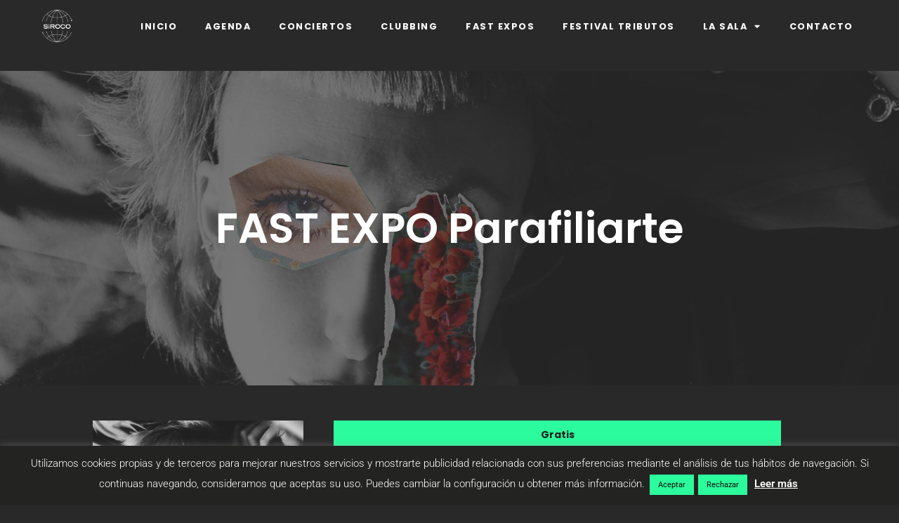

--- FILE ---
content_type: text/html; charset=UTF-8
request_url: https://siroco.es/eventos/fast-expo-parafiliarte/
body_size: 29435
content:
<!DOCTYPE html>
<html lang="es">
<head>
	<meta charset="UTF-8" />
	<meta name="viewport" content="width=device-width, initial-scale=1" />
	<link rel="profile" href="http://gmpg.org/xfn/11" />
	<link rel="pingback" href="https://siroco.es/xmlrpc.php" />
	<meta name='robots' content='index, follow, max-image-preview:large, max-snippet:-1, max-video-preview:-1' />

	<!-- This site is optimized with the Yoast SEO plugin v24.7 - https://yoast.com/wordpress/plugins/seo/ -->
	<title>FAST EXPO Parafiliarte - Siroco</title>
	<link rel="canonical" href="https://siroco.es/eventos/fast-expo-parafiliarte/" />
	<meta property="og:locale" content="es_ES" />
	<meta property="og:type" content="article" />
	<meta property="og:title" content="FAST EXPO Parafiliarte - Siroco" />
	<meta property="og:description" content="viernes 29 diciembre @ 21:00 - 23:45 - Es el momento de abrir el cajón, las carpetas y rescatar los retales de Parafiliarte. Durante años pintando, fotografiando y haciendo collage hay muchas &quot;piezas&quot; que aún no han visto la luz y otras que son reconocidas como marca de la casa. En la mayoría de obras hay elementos comunes que podrán verse en esta [...]" />
	<meta property="og:url" content="https://siroco.es/eventos/fast-expo-parafiliarte/" />
	<meta property="og:site_name" content="Siroco" />
	<meta property="article:publisher" content="https://www.facebook.com/siroco.sala/" />
	<meta property="article:modified_time" content="2023-11-16T09:21:23+00:00" />
	<meta property="og:image" content="https://siroco.es/wp-content/uploads/2023/11/PicsArt_04-13-04.01.13.jpg" />
	<meta property="og:image:width" content="2410" />
	<meta property="og:image:height" content="1738" />
	<meta property="og:image:type" content="image/jpeg" />
	<meta name="twitter:card" content="summary_large_image" />
	<meta name="twitter:site" content="@sirocosala" />
	<script type="application/ld+json" class="yoast-schema-graph">{"@context":"https://schema.org","@graph":[{"@type":"WebPage","@id":"https://siroco.es/eventos/fast-expo-parafiliarte/","url":"https://siroco.es/eventos/fast-expo-parafiliarte/","name":"FAST EXPO Parafiliarte - Siroco","isPartOf":{"@id":"https://siroco.es/#website"},"primaryImageOfPage":{"@id":"https://siroco.es/eventos/fast-expo-parafiliarte/#primaryimage"},"image":{"@id":"https://siroco.es/eventos/fast-expo-parafiliarte/#primaryimage"},"thumbnailUrl":"https://siroco.es/wp-content/uploads/2023/11/PicsArt_04-13-04.01.13.jpg","datePublished":"2023-11-14T14:16:29+00:00","dateModified":"2023-11-16T09:21:23+00:00","breadcrumb":{"@id":"https://siroco.es/eventos/fast-expo-parafiliarte/#breadcrumb"},"inLanguage":"es","potentialAction":[{"@type":"ReadAction","target":["https://siroco.es/eventos/fast-expo-parafiliarte/"]}]},{"@type":"ImageObject","inLanguage":"es","@id":"https://siroco.es/eventos/fast-expo-parafiliarte/#primaryimage","url":"https://siroco.es/wp-content/uploads/2023/11/PicsArt_04-13-04.01.13.jpg","contentUrl":"https://siroco.es/wp-content/uploads/2023/11/PicsArt_04-13-04.01.13.jpg","width":2410,"height":1738},{"@type":"BreadcrumbList","@id":"https://siroco.es/eventos/fast-expo-parafiliarte/#breadcrumb","itemListElement":[{"@type":"ListItem","position":1,"name":"Portada","item":"https://siroco.es/"},{"@type":"ListItem","position":2,"name":"Eventos","item":"https://siroco.es/eventos/"},{"@type":"ListItem","position":3,"name":"FAST EXPO Parafiliarte"}]},{"@type":"WebSite","@id":"https://siroco.es/#website","url":"https://siroco.es/","name":"Siroco","description":"Sala de Conciertos y Clubbing","publisher":{"@id":"https://siroco.es/#organization"},"potentialAction":[{"@type":"SearchAction","target":{"@type":"EntryPoint","urlTemplate":"https://siroco.es/?s={search_term_string}"},"query-input":{"@type":"PropertyValueSpecification","valueRequired":true,"valueName":"search_term_string"}}],"inLanguage":"es"},{"@type":"Organization","@id":"https://siroco.es/#organization","name":"Sala Siroco","url":"https://siroco.es/","logo":{"@type":"ImageObject","inLanguage":"es","@id":"https://siroco.es/#/schema/logo/image/","url":"https://siroco.es/wp-content/uploads/2019/02/siroco-logo-white.webp","contentUrl":"https://siroco.es/wp-content/uploads/2019/02/siroco-logo-white.webp","width":1,"height":1,"caption":"Sala Siroco"},"image":{"@id":"https://siroco.es/#/schema/logo/image/"},"sameAs":["https://www.facebook.com/siroco.sala/","https://x.com/sirocosala","https://www.instagram.com/sirocosala/"]}]}</script>
	<!-- / Yoast SEO plugin. -->


<link rel='dns-prefetch' href='//www.googletagmanager.com' />

<link rel="alternate" type="application/rss+xml" title="Siroco &raquo; Feed" href="https://siroco.es/feed/" />
<link rel="alternate" type="application/rss+xml" title="Siroco &raquo; Feed de los comentarios" href="https://siroco.es/comments/feed/" />
<link data-minify="1" rel='stylesheet' id='hfe-widgets-style-css' href='https://siroco.es/wp-content/cache/min/1/wp-content/plugins/header-footer-elementor/inc/widgets-css/frontend.css?ver=1768989059' media='all' />
<style id='wp-emoji-styles-inline-css'>

	img.wp-smiley, img.emoji {
		display: inline !important;
		border: none !important;
		box-shadow: none !important;
		height: 1em !important;
		width: 1em !important;
		margin: 0 0.07em !important;
		vertical-align: -0.1em !important;
		background: none !important;
		padding: 0 !important;
	}
</style>
<link rel='stylesheet' id='wp-block-library-css' href='https://siroco.es/wp-includes/css/dist/block-library/style.min.css?ver=6.6.4' media='all' />
<style id='wp-block-library-theme-inline-css'>
.wp-block-audio :where(figcaption){color:#555;font-size:13px;text-align:center}.is-dark-theme .wp-block-audio :where(figcaption){color:#ffffffa6}.wp-block-audio{margin:0 0 1em}.wp-block-code{border:1px solid #ccc;border-radius:4px;font-family:Menlo,Consolas,monaco,monospace;padding:.8em 1em}.wp-block-embed :where(figcaption){color:#555;font-size:13px;text-align:center}.is-dark-theme .wp-block-embed :where(figcaption){color:#ffffffa6}.wp-block-embed{margin:0 0 1em}.blocks-gallery-caption{color:#555;font-size:13px;text-align:center}.is-dark-theme .blocks-gallery-caption{color:#ffffffa6}:root :where(.wp-block-image figcaption){color:#555;font-size:13px;text-align:center}.is-dark-theme :root :where(.wp-block-image figcaption){color:#ffffffa6}.wp-block-image{margin:0 0 1em}.wp-block-pullquote{border-bottom:4px solid;border-top:4px solid;color:currentColor;margin-bottom:1.75em}.wp-block-pullquote cite,.wp-block-pullquote footer,.wp-block-pullquote__citation{color:currentColor;font-size:.8125em;font-style:normal;text-transform:uppercase}.wp-block-quote{border-left:.25em solid;margin:0 0 1.75em;padding-left:1em}.wp-block-quote cite,.wp-block-quote footer{color:currentColor;font-size:.8125em;font-style:normal;position:relative}.wp-block-quote.has-text-align-right{border-left:none;border-right:.25em solid;padding-left:0;padding-right:1em}.wp-block-quote.has-text-align-center{border:none;padding-left:0}.wp-block-quote.is-large,.wp-block-quote.is-style-large,.wp-block-quote.is-style-plain{border:none}.wp-block-search .wp-block-search__label{font-weight:700}.wp-block-search__button{border:1px solid #ccc;padding:.375em .625em}:where(.wp-block-group.has-background){padding:1.25em 2.375em}.wp-block-separator.has-css-opacity{opacity:.4}.wp-block-separator{border:none;border-bottom:2px solid;margin-left:auto;margin-right:auto}.wp-block-separator.has-alpha-channel-opacity{opacity:1}.wp-block-separator:not(.is-style-wide):not(.is-style-dots){width:100px}.wp-block-separator.has-background:not(.is-style-dots){border-bottom:none;height:1px}.wp-block-separator.has-background:not(.is-style-wide):not(.is-style-dots){height:2px}.wp-block-table{margin:0 0 1em}.wp-block-table td,.wp-block-table th{word-break:normal}.wp-block-table :where(figcaption){color:#555;font-size:13px;text-align:center}.is-dark-theme .wp-block-table :where(figcaption){color:#ffffffa6}.wp-block-video :where(figcaption){color:#555;font-size:13px;text-align:center}.is-dark-theme .wp-block-video :where(figcaption){color:#ffffffa6}.wp-block-video{margin:0 0 1em}:root :where(.wp-block-template-part.has-background){margin-bottom:0;margin-top:0;padding:1.25em 2.375em}
</style>
<link rel='stylesheet' id='twenty-twenty-one-custom-color-overrides-css' href='https://siroco.es/wp-content/themes/twentytwentyone/assets/css/custom-color-overrides.css?ver=2.4' media='all' />
<style id='twenty-twenty-one-custom-color-overrides-inline-css'>
:root .editor-styles-wrapper{--global--color-background: #292929;--global--color-primary: #fff;--global--color-secondary: #fff;--button--color-background: #fff;--button--color-text-hover: #fff;--table--stripes-border-color: rgba(240, 240, 240, 0.15);--table--stripes-background-color: rgba(240, 240, 240, 0.15);}
</style>
<style id='classic-theme-styles-inline-css'>
/*! This file is auto-generated */
.wp-block-button__link{color:#fff;background-color:#32373c;border-radius:9999px;box-shadow:none;text-decoration:none;padding:calc(.667em + 2px) calc(1.333em + 2px);font-size:1.125em}.wp-block-file__button{background:#32373c;color:#fff;text-decoration:none}
</style>
<style id='global-styles-inline-css'>
:root{--wp--preset--aspect-ratio--square: 1;--wp--preset--aspect-ratio--4-3: 4/3;--wp--preset--aspect-ratio--3-4: 3/4;--wp--preset--aspect-ratio--3-2: 3/2;--wp--preset--aspect-ratio--2-3: 2/3;--wp--preset--aspect-ratio--16-9: 16/9;--wp--preset--aspect-ratio--9-16: 9/16;--wp--preset--color--black: #000000;--wp--preset--color--cyan-bluish-gray: #abb8c3;--wp--preset--color--white: #FFFFFF;--wp--preset--color--pale-pink: #f78da7;--wp--preset--color--vivid-red: #cf2e2e;--wp--preset--color--luminous-vivid-orange: #ff6900;--wp--preset--color--luminous-vivid-amber: #fcb900;--wp--preset--color--light-green-cyan: #7bdcb5;--wp--preset--color--vivid-green-cyan: #00d084;--wp--preset--color--pale-cyan-blue: #8ed1fc;--wp--preset--color--vivid-cyan-blue: #0693e3;--wp--preset--color--vivid-purple: #9b51e0;--wp--preset--color--dark-gray: #28303D;--wp--preset--color--gray: #39414D;--wp--preset--color--green: #D1E4DD;--wp--preset--color--blue: #D1DFE4;--wp--preset--color--purple: #D1D1E4;--wp--preset--color--red: #E4D1D1;--wp--preset--color--orange: #E4DAD1;--wp--preset--color--yellow: #EEEADD;--wp--preset--gradient--vivid-cyan-blue-to-vivid-purple: linear-gradient(135deg,rgba(6,147,227,1) 0%,rgb(155,81,224) 100%);--wp--preset--gradient--light-green-cyan-to-vivid-green-cyan: linear-gradient(135deg,rgb(122,220,180) 0%,rgb(0,208,130) 100%);--wp--preset--gradient--luminous-vivid-amber-to-luminous-vivid-orange: linear-gradient(135deg,rgba(252,185,0,1) 0%,rgba(255,105,0,1) 100%);--wp--preset--gradient--luminous-vivid-orange-to-vivid-red: linear-gradient(135deg,rgba(255,105,0,1) 0%,rgb(207,46,46) 100%);--wp--preset--gradient--very-light-gray-to-cyan-bluish-gray: linear-gradient(135deg,rgb(238,238,238) 0%,rgb(169,184,195) 100%);--wp--preset--gradient--cool-to-warm-spectrum: linear-gradient(135deg,rgb(74,234,220) 0%,rgb(151,120,209) 20%,rgb(207,42,186) 40%,rgb(238,44,130) 60%,rgb(251,105,98) 80%,rgb(254,248,76) 100%);--wp--preset--gradient--blush-light-purple: linear-gradient(135deg,rgb(255,206,236) 0%,rgb(152,150,240) 100%);--wp--preset--gradient--blush-bordeaux: linear-gradient(135deg,rgb(254,205,165) 0%,rgb(254,45,45) 50%,rgb(107,0,62) 100%);--wp--preset--gradient--luminous-dusk: linear-gradient(135deg,rgb(255,203,112) 0%,rgb(199,81,192) 50%,rgb(65,88,208) 100%);--wp--preset--gradient--pale-ocean: linear-gradient(135deg,rgb(255,245,203) 0%,rgb(182,227,212) 50%,rgb(51,167,181) 100%);--wp--preset--gradient--electric-grass: linear-gradient(135deg,rgb(202,248,128) 0%,rgb(113,206,126) 100%);--wp--preset--gradient--midnight: linear-gradient(135deg,rgb(2,3,129) 0%,rgb(40,116,252) 100%);--wp--preset--gradient--purple-to-yellow: linear-gradient(160deg, #D1D1E4 0%, #EEEADD 100%);--wp--preset--gradient--yellow-to-purple: linear-gradient(160deg, #EEEADD 0%, #D1D1E4 100%);--wp--preset--gradient--green-to-yellow: linear-gradient(160deg, #D1E4DD 0%, #EEEADD 100%);--wp--preset--gradient--yellow-to-green: linear-gradient(160deg, #EEEADD 0%, #D1E4DD 100%);--wp--preset--gradient--red-to-yellow: linear-gradient(160deg, #E4D1D1 0%, #EEEADD 100%);--wp--preset--gradient--yellow-to-red: linear-gradient(160deg, #EEEADD 0%, #E4D1D1 100%);--wp--preset--gradient--purple-to-red: linear-gradient(160deg, #D1D1E4 0%, #E4D1D1 100%);--wp--preset--gradient--red-to-purple: linear-gradient(160deg, #E4D1D1 0%, #D1D1E4 100%);--wp--preset--font-size--small: 18px;--wp--preset--font-size--medium: 20px;--wp--preset--font-size--large: 24px;--wp--preset--font-size--x-large: 42px;--wp--preset--font-size--extra-small: 16px;--wp--preset--font-size--normal: 20px;--wp--preset--font-size--extra-large: 40px;--wp--preset--font-size--huge: 96px;--wp--preset--font-size--gigantic: 144px;--wp--preset--spacing--20: 0.44rem;--wp--preset--spacing--30: 0.67rem;--wp--preset--spacing--40: 1rem;--wp--preset--spacing--50: 1.5rem;--wp--preset--spacing--60: 2.25rem;--wp--preset--spacing--70: 3.38rem;--wp--preset--spacing--80: 5.06rem;--wp--preset--shadow--natural: 6px 6px 9px rgba(0, 0, 0, 0.2);--wp--preset--shadow--deep: 12px 12px 50px rgba(0, 0, 0, 0.4);--wp--preset--shadow--sharp: 6px 6px 0px rgba(0, 0, 0, 0.2);--wp--preset--shadow--outlined: 6px 6px 0px -3px rgba(255, 255, 255, 1), 6px 6px rgba(0, 0, 0, 1);--wp--preset--shadow--crisp: 6px 6px 0px rgba(0, 0, 0, 1);}:where(.is-layout-flex){gap: 0.5em;}:where(.is-layout-grid){gap: 0.5em;}body .is-layout-flex{display: flex;}.is-layout-flex{flex-wrap: wrap;align-items: center;}.is-layout-flex > :is(*, div){margin: 0;}body .is-layout-grid{display: grid;}.is-layout-grid > :is(*, div){margin: 0;}:where(.wp-block-columns.is-layout-flex){gap: 2em;}:where(.wp-block-columns.is-layout-grid){gap: 2em;}:where(.wp-block-post-template.is-layout-flex){gap: 1.25em;}:where(.wp-block-post-template.is-layout-grid){gap: 1.25em;}.has-black-color{color: var(--wp--preset--color--black) !important;}.has-cyan-bluish-gray-color{color: var(--wp--preset--color--cyan-bluish-gray) !important;}.has-white-color{color: var(--wp--preset--color--white) !important;}.has-pale-pink-color{color: var(--wp--preset--color--pale-pink) !important;}.has-vivid-red-color{color: var(--wp--preset--color--vivid-red) !important;}.has-luminous-vivid-orange-color{color: var(--wp--preset--color--luminous-vivid-orange) !important;}.has-luminous-vivid-amber-color{color: var(--wp--preset--color--luminous-vivid-amber) !important;}.has-light-green-cyan-color{color: var(--wp--preset--color--light-green-cyan) !important;}.has-vivid-green-cyan-color{color: var(--wp--preset--color--vivid-green-cyan) !important;}.has-pale-cyan-blue-color{color: var(--wp--preset--color--pale-cyan-blue) !important;}.has-vivid-cyan-blue-color{color: var(--wp--preset--color--vivid-cyan-blue) !important;}.has-vivid-purple-color{color: var(--wp--preset--color--vivid-purple) !important;}.has-black-background-color{background-color: var(--wp--preset--color--black) !important;}.has-cyan-bluish-gray-background-color{background-color: var(--wp--preset--color--cyan-bluish-gray) !important;}.has-white-background-color{background-color: var(--wp--preset--color--white) !important;}.has-pale-pink-background-color{background-color: var(--wp--preset--color--pale-pink) !important;}.has-vivid-red-background-color{background-color: var(--wp--preset--color--vivid-red) !important;}.has-luminous-vivid-orange-background-color{background-color: var(--wp--preset--color--luminous-vivid-orange) !important;}.has-luminous-vivid-amber-background-color{background-color: var(--wp--preset--color--luminous-vivid-amber) !important;}.has-light-green-cyan-background-color{background-color: var(--wp--preset--color--light-green-cyan) !important;}.has-vivid-green-cyan-background-color{background-color: var(--wp--preset--color--vivid-green-cyan) !important;}.has-pale-cyan-blue-background-color{background-color: var(--wp--preset--color--pale-cyan-blue) !important;}.has-vivid-cyan-blue-background-color{background-color: var(--wp--preset--color--vivid-cyan-blue) !important;}.has-vivid-purple-background-color{background-color: var(--wp--preset--color--vivid-purple) !important;}.has-black-border-color{border-color: var(--wp--preset--color--black) !important;}.has-cyan-bluish-gray-border-color{border-color: var(--wp--preset--color--cyan-bluish-gray) !important;}.has-white-border-color{border-color: var(--wp--preset--color--white) !important;}.has-pale-pink-border-color{border-color: var(--wp--preset--color--pale-pink) !important;}.has-vivid-red-border-color{border-color: var(--wp--preset--color--vivid-red) !important;}.has-luminous-vivid-orange-border-color{border-color: var(--wp--preset--color--luminous-vivid-orange) !important;}.has-luminous-vivid-amber-border-color{border-color: var(--wp--preset--color--luminous-vivid-amber) !important;}.has-light-green-cyan-border-color{border-color: var(--wp--preset--color--light-green-cyan) !important;}.has-vivid-green-cyan-border-color{border-color: var(--wp--preset--color--vivid-green-cyan) !important;}.has-pale-cyan-blue-border-color{border-color: var(--wp--preset--color--pale-cyan-blue) !important;}.has-vivid-cyan-blue-border-color{border-color: var(--wp--preset--color--vivid-cyan-blue) !important;}.has-vivid-purple-border-color{border-color: var(--wp--preset--color--vivid-purple) !important;}.has-vivid-cyan-blue-to-vivid-purple-gradient-background{background: var(--wp--preset--gradient--vivid-cyan-blue-to-vivid-purple) !important;}.has-light-green-cyan-to-vivid-green-cyan-gradient-background{background: var(--wp--preset--gradient--light-green-cyan-to-vivid-green-cyan) !important;}.has-luminous-vivid-amber-to-luminous-vivid-orange-gradient-background{background: var(--wp--preset--gradient--luminous-vivid-amber-to-luminous-vivid-orange) !important;}.has-luminous-vivid-orange-to-vivid-red-gradient-background{background: var(--wp--preset--gradient--luminous-vivid-orange-to-vivid-red) !important;}.has-very-light-gray-to-cyan-bluish-gray-gradient-background{background: var(--wp--preset--gradient--very-light-gray-to-cyan-bluish-gray) !important;}.has-cool-to-warm-spectrum-gradient-background{background: var(--wp--preset--gradient--cool-to-warm-spectrum) !important;}.has-blush-light-purple-gradient-background{background: var(--wp--preset--gradient--blush-light-purple) !important;}.has-blush-bordeaux-gradient-background{background: var(--wp--preset--gradient--blush-bordeaux) !important;}.has-luminous-dusk-gradient-background{background: var(--wp--preset--gradient--luminous-dusk) !important;}.has-pale-ocean-gradient-background{background: var(--wp--preset--gradient--pale-ocean) !important;}.has-electric-grass-gradient-background{background: var(--wp--preset--gradient--electric-grass) !important;}.has-midnight-gradient-background{background: var(--wp--preset--gradient--midnight) !important;}.has-small-font-size{font-size: var(--wp--preset--font-size--small) !important;}.has-medium-font-size{font-size: var(--wp--preset--font-size--medium) !important;}.has-large-font-size{font-size: var(--wp--preset--font-size--large) !important;}.has-x-large-font-size{font-size: var(--wp--preset--font-size--x-large) !important;}
:where(.wp-block-post-template.is-layout-flex){gap: 1.25em;}:where(.wp-block-post-template.is-layout-grid){gap: 1.25em;}
:where(.wp-block-columns.is-layout-flex){gap: 2em;}:where(.wp-block-columns.is-layout-grid){gap: 2em;}
:root :where(.wp-block-pullquote){font-size: 1.5em;line-height: 1.6;}
</style>
<link data-minify="1" rel='stylesheet' id='cookie-law-info-css' href='https://siroco.es/wp-content/cache/min/1/wp-content/plugins/cookie-law-info/legacy/public/css/cookie-law-info-public.css?ver=1768989059' media='all' />
<link data-minify="1" rel='stylesheet' id='cookie-law-info-gdpr-css' href='https://siroco.es/wp-content/cache/min/1/wp-content/plugins/cookie-law-info/legacy/public/css/cookie-law-info-gdpr.css?ver=1768989059' media='all' />
<link data-minify="1" rel='stylesheet' id='events-manager-css' href='https://siroco.es/wp-content/cache/min/1/wp-content/plugins/events-manager/includes/css/events_manager.css?ver=1768989059' media='all' />
<link data-minify="1" rel='stylesheet' id='wordpress-file-upload-style-css' href='https://siroco.es/wp-content/cache/min/1/wp-content/plugins/wp-file-upload/css/wordpress_file_upload_style.css?ver=1768989059' media='all' />
<link data-minify="1" rel='stylesheet' id='wordpress-file-upload-style-safe-css' href='https://siroco.es/wp-content/cache/min/1/wp-content/plugins/wp-file-upload/css/wordpress_file_upload_style_safe.css?ver=1768989059' media='all' />
<link data-minify="1" rel='stylesheet' id='wordpress-file-upload-adminbar-style-css' href='https://siroco.es/wp-content/cache/min/1/wp-content/plugins/wp-file-upload/css/wordpress_file_upload_adminbarstyle.css?ver=1768989059' media='all' />
<link rel='stylesheet' id='jquery-ui-css-css' href='https://siroco.es/wp-content/plugins/wp-file-upload/vendor/jquery/jquery-ui.min.css?ver=6.6.4' media='all' />
<link rel='stylesheet' id='jquery-ui-timepicker-addon-css-css' href='https://siroco.es/wp-content/plugins/wp-file-upload/vendor/jquery/jquery-ui-timepicker-addon.min.css?ver=6.6.4' media='all' />
<link data-minify="1" rel='stylesheet' id='hfe-style-css' href='https://siroco.es/wp-content/cache/min/1/wp-content/plugins/header-footer-elementor/assets/css/header-footer-elementor.css?ver=1768989059' media='all' />
<link data-minify="1" rel='stylesheet' id='elementor-icons-css' href='https://siroco.es/wp-content/cache/min/1/wp-content/plugins/elementor/assets/lib/eicons/css/elementor-icons.min.css?ver=1768989059' media='all' />
<link rel='stylesheet' id='elementor-frontend-css' href='https://siroco.es/wp-content/plugins/elementor/assets/css/frontend.min.css?ver=3.34.2' media='all' />
<link rel='stylesheet' id='elementor-post-13523-css' href='https://siroco.es/wp-content/uploads/elementor/css/post-13523.css?ver=1768989059' media='all' />
<link rel='stylesheet' id='elementor-post-16950-css' href='https://siroco.es/wp-content/uploads/elementor/css/post-16950.css?ver=1768989061' media='all' />
<link data-minify="1" rel='stylesheet' id='twenty-twenty-one-style-css' href='https://siroco.es/wp-content/cache/min/1/wp-content/themes/twentytwentyone/style.css?ver=1768989059' media='all' />
<style id='twenty-twenty-one-style-inline-css'>
:root{--global--color-background: #292929;--global--color-primary: #fff;--global--color-secondary: #fff;--button--color-background: #fff;--button--color-text-hover: #fff;--table--stripes-border-color: rgba(240, 240, 240, 0.15);--table--stripes-background-color: rgba(240, 240, 240, 0.15);}
</style>
<link rel='stylesheet' id='twenty-twenty-one-print-style-css' href='https://siroco.es/wp-content/themes/twentytwentyone/assets/css/print.css?ver=2.4' media='print' />
<link rel='stylesheet' id='widget-spacer-css' href='https://siroco.es/wp-content/plugins/elementor/assets/css/widget-spacer.min.css?ver=3.34.2' media='all' />
<link rel='stylesheet' id='widget-image-css' href='https://siroco.es/wp-content/plugins/elementor/assets/css/widget-image.min.css?ver=3.34.2' media='all' />
<link rel='stylesheet' id='widget-heading-css' href='https://siroco.es/wp-content/plugins/elementor/assets/css/widget-heading.min.css?ver=3.34.2' media='all' />
<link rel='stylesheet' id='e-animation-shrink-css' href='https://siroco.es/wp-content/plugins/elementor/assets/lib/animations/styles/e-animation-shrink.min.css?ver=3.34.2' media='all' />
<link rel='stylesheet' id='widget-social-icons-css' href='https://siroco.es/wp-content/plugins/elementor/assets/css/widget-social-icons.min.css?ver=3.34.2' media='all' />
<link rel='stylesheet' id='e-apple-webkit-css' href='https://siroco.es/wp-content/plugins/elementor/assets/css/conditionals/apple-webkit.min.css?ver=3.34.2' media='all' />
<link rel='stylesheet' id='elementor-post-13553-css' href='https://siroco.es/wp-content/uploads/elementor/css/post-13553.css?ver=1768989059' media='all' />
<link data-minify="1" rel='stylesheet' id='hfe-elementor-icons-css' href='https://siroco.es/wp-content/cache/min/1/wp-content/plugins/elementor/assets/lib/eicons/css/elementor-icons.min.css?ver=1768989059' media='all' />
<link rel='stylesheet' id='hfe-icons-list-css' href='https://siroco.es/wp-content/plugins/elementor/assets/css/widget-icon-list.min.css?ver=3.24.3' media='all' />
<link rel='stylesheet' id='hfe-social-icons-css' href='https://siroco.es/wp-content/plugins/elementor/assets/css/widget-social-icons.min.css?ver=3.24.0' media='all' />
<link data-minify="1" rel='stylesheet' id='hfe-social-share-icons-brands-css' href='https://siroco.es/wp-content/cache/min/1/wp-content/plugins/elementor/assets/lib/font-awesome/css/brands.css?ver=1768989059' media='all' />
<link data-minify="1" rel='stylesheet' id='hfe-social-share-icons-fontawesome-css' href='https://siroco.es/wp-content/cache/min/1/wp-content/plugins/elementor/assets/lib/font-awesome/css/fontawesome.css?ver=1768989059' media='all' />
<link data-minify="1" rel='stylesheet' id='hfe-nav-menu-icons-css' href='https://siroco.es/wp-content/cache/min/1/wp-content/plugins/elementor/assets/lib/font-awesome/css/solid.css?ver=1768989059' media='all' />
<link rel='stylesheet' id='hfe-widget-blockquote-css' href='https://siroco.es/wp-content/plugins/elementor-pro/assets/css/widget-blockquote.min.css?ver=3.25.0' media='all' />
<link rel='stylesheet' id='hfe-mega-menu-css' href='https://siroco.es/wp-content/plugins/elementor-pro/assets/css/widget-mega-menu.min.css?ver=3.26.2' media='all' />
<link rel='stylesheet' id='hfe-nav-menu-widget-css' href='https://siroco.es/wp-content/plugins/elementor-pro/assets/css/widget-nav-menu.min.css?ver=3.26.0' media='all' />
<link data-minify="1" rel='stylesheet' id='elementor-gf-local-roboto-css' href='https://siroco.es/wp-content/cache/min/1/wp-content/uploads/elementor/google-fonts/css/roboto.css?ver=1768989059' media='all' />
<link data-minify="1" rel='stylesheet' id='elementor-gf-local-robotoslab-css' href='https://siroco.es/wp-content/cache/min/1/wp-content/uploads/elementor/google-fonts/css/robotoslab.css?ver=1768989059' media='all' />
<link data-minify="1" rel='stylesheet' id='elementor-gf-local-poppins-css' href='https://siroco.es/wp-content/cache/min/1/wp-content/uploads/elementor/google-fonts/css/poppins.css?ver=1768989059' media='all' />
<link data-minify="1" rel='stylesheet' id='elementor-gf-local-raleway-css' href='https://siroco.es/wp-content/cache/min/1/wp-content/uploads/elementor/google-fonts/css/raleway.css?ver=1768989059' media='all' />
<link rel='stylesheet' id='elementor-icons-shared-0-css' href='https://siroco.es/wp-content/plugins/elementor/assets/lib/font-awesome/css/fontawesome.min.css?ver=5.15.3' media='all' />
<link data-minify="1" rel='stylesheet' id='elementor-icons-fa-solid-css' href='https://siroco.es/wp-content/cache/min/1/wp-content/plugins/elementor/assets/lib/font-awesome/css/solid.min.css?ver=1768989059' media='all' />
<link data-minify="1" rel='stylesheet' id='elementor-icons-fa-brands-css' href='https://siroco.es/wp-content/cache/min/1/wp-content/plugins/elementor/assets/lib/font-awesome/css/brands.min.css?ver=1768989059' media='all' />
<!--n2css--><!--n2js--><script src="https://siroco.es/wp-includes/js/jquery/jquery.min.js?ver=3.7.1" id="jquery-core-js" data-rocket-defer defer></script>
<script src="https://siroco.es/wp-includes/js/jquery/jquery-migrate.min.js?ver=3.4.1" id="jquery-migrate-js" data-rocket-defer defer></script>
<script id="jquery-js-after">window.addEventListener('DOMContentLoaded', function() {
!function($){"use strict";$(document).ready(function(){$(this).scrollTop()>100&&$(".hfe-scroll-to-top-wrap").removeClass("hfe-scroll-to-top-hide"),$(window).scroll(function(){$(this).scrollTop()<100?$(".hfe-scroll-to-top-wrap").fadeOut(300):$(".hfe-scroll-to-top-wrap").fadeIn(300)}),$(".hfe-scroll-to-top-wrap").on("click",function(){$("html, body").animate({scrollTop:0},300);return!1})})}(jQuery);
!function($){'use strict';$(document).ready(function(){var bar=$('.hfe-reading-progress-bar');if(!bar.length)return;$(window).on('scroll',function(){var s=$(window).scrollTop(),d=$(document).height()-$(window).height(),p=d? s/d*100:0;bar.css('width',p+'%')});});}(jQuery);
});</script>
<script id="cookie-law-info-js-extra">
var Cli_Data = {"nn_cookie_ids":[],"cookielist":[],"non_necessary_cookies":[],"ccpaEnabled":"","ccpaRegionBased":"","ccpaBarEnabled":"","strictlyEnabled":["necessary","obligatoire"],"ccpaType":"gdpr","js_blocking":"","custom_integration":"","triggerDomRefresh":"","secure_cookies":""};
var cli_cookiebar_settings = {"animate_speed_hide":"500","animate_speed_show":"500","background":"#232322","border":"#b1a6a6c2","border_on":"","button_1_button_colour":"#2bfb9c","button_1_button_hover":"#22c97d","button_1_link_colour":"#0a0a0a","button_1_as_button":"1","button_1_new_win":"","button_2_button_colour":"#333","button_2_button_hover":"#292929","button_2_link_colour":"#ffffff","button_2_as_button":"","button_2_hidebar":"","button_3_button_colour":"#2bfb9c","button_3_button_hover":"#22c97d","button_3_link_colour":"#0a0a0a","button_3_as_button":"1","button_3_new_win":"","button_4_button_colour":"#000","button_4_button_hover":"#000000","button_4_link_colour":"#fff","button_4_as_button":"1","button_7_button_colour":"#61a229","button_7_button_hover":"#4e8221","button_7_link_colour":"#fff","button_7_as_button":"1","button_7_new_win":"","font_family":"inherit","header_fix":"","notify_animate_hide":"","notify_animate_show":"","notify_div_id":"#cookie-law-info-bar","notify_position_horizontal":"right","notify_position_vertical":"bottom","scroll_close":"","scroll_close_reload":"","accept_close_reload":"","reject_close_reload":"","showagain_tab":"","showagain_background":"#fff","showagain_border":"#000","showagain_div_id":"#cookie-law-info-again","showagain_x_position":"100px","text":"#ffffff","show_once_yn":"","show_once":"10000","logging_on":"","as_popup":"","popup_overlay":"1","bar_heading_text":"","cookie_bar_as":"banner","popup_showagain_position":"bottom-right","widget_position":"left"};
var log_object = {"ajax_url":"https:\/\/siroco.es\/wp-admin\/admin-ajax.php"};
</script>
<script data-minify="1" src="https://siroco.es/wp-content/cache/min/1/wp-content/plugins/cookie-law-info/legacy/public/js/cookie-law-info-public.js?ver=1742565347" id="cookie-law-info-js" data-rocket-defer defer></script>
<script id="events-manager-js-extra">
var EM = {"ajaxurl":"https:\/\/siroco.es\/wp-admin\/admin-ajax.php","locationajaxurl":"https:\/\/siroco.es\/wp-admin\/admin-ajax.php?action=locations_search","firstDay":"1","locale":"es","dateFormat":"dd\/mm\/yy","ui_css":"https:\/\/siroco.es\/wp-content\/plugins\/events-manager\/includes\/css\/jquery-ui.min.css","show24hours":"1","is_ssl":"1","bookingInProgress":"Por favor, espera mientras la reserva se env\u00eda.","tickets_save":"Guardar entrada","bookingajaxurl":"https:\/\/siroco.es\/wp-admin\/admin-ajax.php","bookings_export_save":"Exportar reservas","bookings_settings_save":"Guardar configuraci\u00f3n","booking_delete":"\u00bfEst\u00e1s seguro que quieres borrar?","booking_offset":"30","bb_full":"Vendido","bb_book":"Reservar ahora","bb_booking":"Reservando...","bb_booked":"Reserva Enviado","bb_error":"Error de Reserva. \u00bfIntentar de nuevo?","bb_cancel":"Cancelar","bb_canceling":"Cancelando...","bb_cancelled":"Cancelado","bb_cancel_error":"Error de Cancelaci\u00f3n. \u00bfIntentar de nuevo?","txt_search":"Buscar","txt_searching":"Buscando...","txt_loading":"Cargando..."};
</script>
<script data-minify="1" src="https://siroco.es/wp-content/cache/min/1/wp-content/plugins/events-manager/includes/js/events-manager.js?ver=1742565347" id="events-manager-js" data-rocket-defer defer></script>
<!--[if lt IE 8]>
<script src="https://siroco.es/wp-includes/js/json2.min.js?ver=2015-05-03" id="json2-js"></script>
<![endif]-->
<script data-minify="1" src="https://siroco.es/wp-content/cache/min/1/wp-content/plugins/wp-file-upload/js/wordpress_file_upload_functions.js?ver=1742565347" id="wordpress_file_upload_script-js" data-rocket-defer defer></script>
<script src="https://siroco.es/wp-includes/js/jquery/ui/core.min.js?ver=1.13.3" id="jquery-ui-core-js" data-rocket-defer defer></script>
<script src="https://siroco.es/wp-includes/js/jquery/ui/datepicker.min.js?ver=1.13.3" id="jquery-ui-datepicker-js" data-rocket-defer defer></script>
<script id="jquery-ui-datepicker-js-after">window.addEventListener('DOMContentLoaded', function() {
jQuery(function(jQuery){jQuery.datepicker.setDefaults({"closeText":"Cerrar","currentText":"Hoy","monthNames":["enero","febrero","marzo","abril","mayo","junio","julio","agosto","septiembre","octubre","noviembre","diciembre"],"monthNamesShort":["Ene","Feb","Mar","Abr","May","Jun","Jul","Ago","Sep","Oct","Nov","Dic"],"nextText":"Siguiente","prevText":"Anterior","dayNames":["domingo","lunes","martes","mi\u00e9rcoles","jueves","viernes","s\u00e1bado"],"dayNamesShort":["Dom","Lun","Mar","Mi\u00e9","Jue","Vie","S\u00e1b"],"dayNamesMin":["D","L","M","X","J","V","S"],"dateFormat":"d MM, yy","firstDay":1,"isRTL":false});});
});</script>
<script src="https://siroco.es/wp-content/plugins/wp-file-upload/vendor/jquery/jquery-ui-timepicker-addon.min.js?ver=6.6.4" id="jquery-ui-timepicker-addon-js-js" data-rocket-defer defer></script>
<script id="twenty-twenty-one-ie11-polyfills-js-after">
( Element.prototype.matches && Element.prototype.closest && window.NodeList && NodeList.prototype.forEach ) || document.write( '<script data-minify="1" src="https://siroco.es/wp-content/cache/min/1/wp-content/themes/twentytwentyone/assets/js/polyfills.js?ver=1742565347" data-rocket-defer defer></scr' + 'ipt>' );
</script>
<script data-minify="1" src="https://siroco.es/wp-content/cache/min/1/wp-content/themes/twentytwentyone/assets/js/primary-navigation.js?ver=1742565347" id="twenty-twenty-one-primary-navigation-script-js" defer data-wp-strategy="defer"></script>

<!-- Fragmento de código de la etiqueta de Google (gtag.js) añadida por Site Kit -->
<!-- Fragmento de código de Google Analytics añadido por Site Kit -->
<script src="https://www.googletagmanager.com/gtag/js?id=G-HHBEECHFPH" id="google_gtagjs-js" async></script>
<script id="google_gtagjs-js-after">
window.dataLayer = window.dataLayer || [];function gtag(){dataLayer.push(arguments);}
gtag("set","linker",{"domains":["siroco.es"]});
gtag("js", new Date());
gtag("set", "developer_id.dZTNiMT", true);
gtag("config", "G-HHBEECHFPH");
</script>
<link rel="https://api.w.org/" href="https://siroco.es/wp-json/" /><link rel="EditURI" type="application/rsd+xml" title="RSD" href="https://siroco.es/xmlrpc.php?rsd" />
<meta name="generator" content="WordPress 6.6.4" />
<link rel='shortlink' href='https://siroco.es/?p=18082' />
<link rel="alternate" title="oEmbed (JSON)" type="application/json+oembed" href="https://siroco.es/wp-json/oembed/1.0/embed?url=https%3A%2F%2Fsiroco.es%2Feventos%2Ffast-expo-parafiliarte%2F" />
<link rel="alternate" title="oEmbed (XML)" type="text/xml+oembed" href="https://siroco.es/wp-json/oembed/1.0/embed?url=https%3A%2F%2Fsiroco.es%2Feventos%2Ffast-expo-parafiliarte%2F&#038;format=xml" />
<meta name="generator" content="Site Kit by Google 1.170.0" />          <meta name="generator" content="Elementor 3.34.2; features: additional_custom_breakpoints; settings: css_print_method-external, google_font-enabled, font_display-auto">
<script type='text/javascript'>window.addEventListener('DOMContentLoaded', function() {
jQuery(function(){
	// Obtener el elemento con la clase "Clubbing "
	var clubElement = document.querySelector('.Clubbing');

	// Verificar si existe el elemento con la clase "Clubbing"
	if (clubElement) {
			// Obtener el elemento con el id "cabify"
			var partnerElement = document.getElementById('cabify');

			// Verificar si existe el elemento con el id "partnerElement"
			if (partnerElement) {
				// Ocultar el elemento con el id "partnerElement"
				partnerElement.style.display = 'none';
			}
	}
});
});</script>
<style>.recentcomments a{display:inline !important;padding:0 !important;margin:0 !important;}</style>			<style>
				.e-con.e-parent:nth-of-type(n+4):not(.e-lazyloaded):not(.e-no-lazyload),
				.e-con.e-parent:nth-of-type(n+4):not(.e-lazyloaded):not(.e-no-lazyload) * {
					background-image: none !important;
				}
				@media screen and (max-height: 1024px) {
					.e-con.e-parent:nth-of-type(n+3):not(.e-lazyloaded):not(.e-no-lazyload),
					.e-con.e-parent:nth-of-type(n+3):not(.e-lazyloaded):not(.e-no-lazyload) * {
						background-image: none !important;
					}
				}
				@media screen and (max-height: 640px) {
					.e-con.e-parent:nth-of-type(n+2):not(.e-lazyloaded):not(.e-no-lazyload),
					.e-con.e-parent:nth-of-type(n+2):not(.e-lazyloaded):not(.e-no-lazyload) * {
						background-image: none !important;
					}
				}
			</style>
			<style id="custom-background-css">
body.custom-background { background-color: #292929; }
</style>
	<link rel="icon" href="https://siroco.es/wp-content/uploads/2019/02/logo_negro_72px.png" sizes="32x32" />
<link rel="icon" href="https://siroco.es/wp-content/uploads/2019/02/logo_negro_72px.png" sizes="192x192" />
<link rel="apple-touch-icon" href="https://siroco.es/wp-content/uploads/2019/02/logo_negro_72px.png" />
<meta name="msapplication-TileImage" content="https://siroco.es/wp-content/uploads/2019/02/logo_negro_72px.png" />
		<style id="wp-custom-css">
			/* ESPACIO SUPERIOR PÁGINA DE EVENTOS */
.event-template-default{
	margin-top: -4.3vh;
}

/* ARCHIVO AGENDA */

.archive h2.entry-title{
	position: initial;
	top:0px;
	margin-top: 0em;
	transform: inherit;
	text-align:center;
	font-size: 2em;
}

.archive .entry-content > *:not(.alignwide):not(.alignfull):not(.alignleft):not(.alignright):not(.wp-block-separator):not(.woocommerce){
	max-width:65%;
	width:65%;
}

@media only screen and (max-width: 600px) {
.archive .entry-content > *:not(.alignwide):not(.alignfull):not(.alignleft):not(.alignright):not(.wp-block-separator):not(.woocommerce){
	max-width:80%;
	width:80%;
}
}

/* AGENDA */
/*Eventos agenda border-top*/
.eventos-agenda {
	border-top: 1px solid #777
}



/*Pointer click botones filtro*/
.b-caja {
	cursor: pointer;
}

.page-header {
    display: none;
}
/* Calendario */

@media only screen and (max-width: 600px) {
	.calendario-agenda{
	padding-left:2% !important;
		padding-right:2% !important;
		width:90% !important;
	}
	.elementor-accordion .elementor-tab-title .elementor-accordion-icon .elementor-accordion-icon-closed, .elementor-accordion .elementor-tab-title.elementor-active .elementor-accordion-icon-opened{
		margin-top:0px !important;
	}
}

@media (max-width: 767px){
.elementor-accordion .elementor-tab-title {
	margin-right: 43%;}
}

.elementor-accordion .elementor-tab-title .elementor-accordion-icon .elementor-accordion-icon-closed, .elementor-accordion .elementor-tab-title.elementor-active .elementor-accordion-icon-opened{
	margin-top:-4.7em;
}

.elementor-accordion .elementor-accordion-item {
    border: 0px;
}

.elementor-accordion .elementor-tab-content{
	border-top: 0px;
}

.elementor-widget-accordion .elementor-accordion-icon{
	color:#2dfa9b !important;
}

i.fas.fa-calendar-alt, i.fas.fa-times-circle{
	font-size:2em;
}

.elementor-8615 .elementor-element.elementor-element-225a790 .elementor-tab-content {
    margin-top: 3em;
}

table.em-calendar td {
    border: 0px !important;
}

table.em-calendar td.eventful a, table.em-calendar td.eventful-today a {
    color: #292929;
    background-color: #2dfa9b;
    padding: 0.3em;
    border-radius: 25px;
}

table.em-calendar td {
    padding: 0.4em;
}

table.em-calendar td.eventless-today, table.em-calendar td.eventful-today {
    background-color: transparent;
	color: #cccccc;
}

table.em-calendar td.eventless-pre, .em-calendar td.eventless-post {
    color: #7a7a7a !important;
}

table.em-calendar td.eventless{
	color:#ccc !important;
}

td.month_name{
	color: white;
	text-transform: uppercase;
}

tr.days-names{
	color: white;
}

/**ESTILOS GRID_HOME EVENTS**/
/***FUENTES-EVENTOS-HOME***/

.cajas-eventos.descripcion-corta p{
	font-size: 0.7em !important;
  font-weight: 400 !important;
}
.eventos-home span, .eventos-home p, .eventos-home a {
	font-family: 'Poppins';
	font-weight: 700;
}
.eventos-home .fecha-superior-home {
	font-size: 1em !important;
		font-weight: 400 !important;
    text-transform: capitalize;
}
/**************************/
/*.css-events-list .eventos {
	display: flex !important;
	flex-wrap: wrap !important;
	flex-direction: column !important;
	align-content: center !important;
	align-items: center !important;
	text-align: center;
}
.css-events-list .eventos-home {
	margin: 0px !important;
}*/

/*OCULTAR BOTON AGENDA*/
.boton-agenda {
	display: none;
}
/*TIPO EVENTO HOME*/
.wbp_wrapper span{
	font-weight:700;
}
/**EVENTOS EM HOME**/
.eventos-home.contenedor {
	height: 14em;
	width: 14em;
	align-items: center;
	overflow:hidden !important;
}
.eventos-home .contenedor-2 {
	padding: .5em 1.4em;
	width: 100%;
	align-content: center; 
	box-sizing: border-box !important;
}
.eventos-home .cajas-eventos {
	padding: .7em 0 !important;
}
.cajas-eventos p{
	width: 100%;
	text-align:left;
}
.eventos-home img {
	width: 700px;
	height: 600px;
	object-fit:cover !important;
	opacity:.5 !important;
}
.eventos-home div {
	border: none !important
}
.eventos-home .cajas-eventos.cajas-a a {
	font-size: 1em;
  margin-right: 1em;
}

.eventos-home .cajas-eventos.cajas-eventos-p {
	display: block;
}
.eventos-home .cajas-eventos p, .eventos-home .cajas-eventos span {
	padding: 0
}
/**************/
/**************/
/**Floating Header**/
.header {
	position: absolute;
	width: 100%;
	z-index: 999;
}
.header.elementor-sticky--effects { 
background-color: #000 !Important
;
}
/**********/
/***HEADER ORIGINAL EVENTOS***/
.event .entry-header.alignwide {
	display: none;
}
/**Página eventos SINGLE**/
.event .entry-content {
	max-width: 100% !important;
}
/**FLEX**/
.single-event-box {
	display: flex;
	max-width: 80% !important
}
.event-banner {
	max-width: 100%!important;
	height: 35vw !important;
	overflow:hidden !important;
	margin-bottom: 7vh;
	text-align:center !important;
	display: flex;
	flex-flow: column;
	justify-content: center;
	align-items: center;
}
.event-banner img {
	width: 100vw !important;
	opacity: 0.4;
	position: relative;
}
.event-title {
	position: absolute;
	/*z-index:999;*/
	font-size: 3em;
	font-family: 'Poppins';
	padding: 1em;
	font-weight: 600;
	line-height:1.4;
}
.event-title a {
	text-decoration: none;
}
.event-image {
	width: 30%;
	text-align: center;
}
.event-info {
	width: 70%;
	padding: 0 2em;
}
.event-info p:not(:first-child) {
	margin-top: 1em;
}
.event-info p:first-child {
	margin-top: 0px !important;
}
.volver-agenda {
	margin-top: 1.4em;
	font-weight: bold;
}
.Gratis-bottom {
	background-color: #2bfb9c;
	color: #212121;
	padding: .6em 3.2em;
	text-decoration: none;
	font-family: 'Poppins';
	font-size: .7em;
	font-weight: bold;
	display: flex;
	flex-flow: column;
	justify-content: center;
	align-items: center;
}
/**********/
.event {
	margin-top: 6em
}
.event .entry-title {
	position: absolute;
	top: 50%;
	left: 50%;
	z-index:999;
	transform: translatex(-50%) translatey(-50%);
	font-family:'Poppins';
	font-size: 4em;
	font-weight: 600;	
}
/***BOTONES REDES ARTISTA***/
.rrss-artista {
	background-color: #000;
	padding: .6em 3.2em;
	text-decoration: none;
	font-family: 'Poppins';
	font-size: .7em;
	font-weight: bold;
}
/**BOTON TICKETS**/
.Tickets-bottom, .Vacio-bottom {
	display: none;
}
.event .Tickets, .Tickets-bottom  {
	background-color: #2bfb9c;
	color: #212121;
	padding: .6em 4em;
	text-decoration: none;
	font-family:'Poppins';
	font-size: .7em;
	font-weight: bold;
}
/**Botones agenda**/
.volver-agenda a {
	background-color: #2bfb9c;
	color: #212121;
	padding: .8em;
	text-decoration: none;
	margin-right: 15px;
	font-family:'Poppins';
	font-size: .7em;
}
/**Formularios**/
.form-contacto input, .form-contacto textarea {
	margin: 10px 0;
	font-family: 'Poppins';
	width: 100%;
	background-color: #fff !important;
	font-size:.7em;
	padding: 1em
}
.wpcf7-form-control.wpcf7-submit.wpcf7-button-fullwidth{
	background-color: #2bfb9c !important;
	color: #FFF !important;
	width: 100%;
}
/**********/
/**********/
/* AGENDA */

.evento-informacion-recuadro{
	margin-top: 0em !important;
	background-color: #000;
	padding: 1em;
}

span.etiqueta-espacio{
	color:black !important;
	text-transform:capitalize;
	border-radius: 5px;
	padding: 5px 7px 5px 8px !important;
	font-size:0.5em;
	background-color:#eaeaea;
}

/*BOTON TIPO TICKET*/
.Vacio {display: none;}
.Gratis{cursor: default !important}
/* TAMAÑO NOMBRE ARTISTA */
.nombre_evento a {
	font-size: 25px;
	line-height: 1em;
	letter-spacing: .3px}

/* FECHA SUPERIOR EVENTOS AGENDA */
/* DIV BUSCA POR FECHA */
.fecha-superior-2 p {margin-bottom: 0 !important}
.fecha-superior-2 {margin-bottom: 0 !important}
.fecha-superior, .fecha-superior-2 {
	font-family: poppins;
	text-align: right;
	font-size: 1em;
	font-weight: 700;
padding-right:1.5em;
padding-top: 1.8em;}

.fecha-superior {text-transform: capitalize;}

.sep-verde {
	width: 60px;
	height: 7px;
	background-color: #2bfb9c;
	margin: 20px auto;}

/* CAJA */
.caja-fechas {margin-top: 30px}
.caja-fechas.activo {
  display:block !important;
}
/*
.eventos-agenda .caja-fechas.activo ~ .eventos-agenda .caja-fechas.activo {
    display:none !important;
}*/
.inactivo {display:none !important}
/* FECHA ANTIGUA */
.dia-movil {display: none}
/* FILTROS IMAGEN HOVER */
.caja-img img {
	filter: brightness(95%) contrast(90%);
	transform: scalex(1.1) scaley(1.1);
	transform-origin:center;
	transition: all.5s}
.contenedor:hover img {
	transform: scalex(1) scaley(1);
	transform-origin: center;
	transition: all.5s	}
/*CAJAS COLUMNAS BOTONES EVENTOS*/
.cajas-a {
	justify-content: space-around !important;
	margin-top: 2em;
}
/*CAJAS COLUMNAS HORA Y ESPACIO*/
.cajas-eventos-div span {
	padding: 0px;
}
.cajas-eventos-div:first-child {
	width:70% !important;
}



.cajas-eventos-div p strong {
	text-align: center;
}
/* IMAGEN EN CAJA */
.caja-img {
	width: 240px;
	height: 240px;
	display: flex;
  overflow: hidden;
}

.caja-img img {
    object-fit: cover !important;
    filter: brightness(95%) contrast(90%);
    transform: scalex(1.1) scaley(1.1);
    transform-origin: center;
    transition: all.5s;
	width: 240px;
}

.cajas-eventos {
	padding: 0.2em 0 !important;
/*	display: flex;*/
	justify-content: center;
	align-items: center;
	border-bottom: 0px;
	/*border:1px solid white*/
}
.cajas-eventos p, .cajas-eventos-p p {
	margin: auto;
	text-align: left;}
.cajas-eventos-p {
	display: flex;
	justify-content:space-between;}
.cajas-eventos-p p {
	padding-left: 40px;}
.cajas-161 {
	opacity:.4}

/* ESTILOS Y HOVER VER-TICKETS */
.cajas-a a{
	border: 1px solid #fff; 
	padding: 5px 15px;
	color:#fff;
	transition: all.5s;
	margin-right:2em;
}
.cajas-a a:hover:not(.Gratis) {
	border: 1px solid #2bfb9c;
	color: #2bfb9c!important;
	transition: all.5s;
margin-right:2em;
}

/*CATEGORÍAS */
.categoria-151, .categoria-153, .categoria-154, .categoria-155, .categoria-161, .categoria-164, .categoria-167 {
	color:#232322!important;
	text-transform:capitalize;
	border-radius: 5px;
	padding: 5px 7px 5px 8px;
	font-size:0.5em;}
.categoria-155 {
	background-color: #eac30f;}
.categoria-154 {
	background-color: #7809f6;}
.categoria-151 {
	background-color: #0feab9;}
.categoria-153 {
	background-color: #33a1e2;}
.categoria-161 {
	background-color: #c11e35;}
.categoria-164 {
	background-color: #FFFF00;}
.categoria-167 {
	background-color: #5cd1c1;}

.cajas-161 .cajas-eventos.cajas-a, .cajas-161 .cajas-a, .cajas-161 .nombre_evento{
	cursor: not-allowed;
  pointer-events:none;
}

/* BOTONES DENTRO EVENTOS */
.boton-cat-m { display:none; }
.cancelado {
	display:none;
}
.otros {
	display:none;
}
/********/

/********/
/*********/
/***MOVIL***/
@media (max-width:600px) {
	
	p.fecha-superior{
		text-align:center !important;
		padding-right:0;
	}
	
	.sep-verde{
		display:none !important;
	}
	
	.evento-informacion-recuadro{
	margin-top: 1.5em !important;
	}
	
	.eventos-agenda {display:none !important;
	}
	
	.eventos-home .contenedor-2 {
    position: absolute;
    display: flex;
    flex-flow: column wrap;
    width: 100% !important;
    height: 100%;
}
.cajas-eventos-div:first-child {
	    text-align: center;
    width: 100% !important;
}	
	.cajas-a {
text-align:center;
		margin-top:0 ;
}
	
	.eventos-home.contenedor {
	align-items: start;
}
	
	.cajas-eventos-div {
	    text-align: center;
		    margin-top: 0.8rem;
}	
		.cajas-eventos-div p{
	    text-align: center;
}	
	.eventos-home .cajas-eventos {
    padding: 0 !important;
}
	
	.cajas-eventos.descripcion-corta {
		flex-grow:1;
		 margin-top: 0.8rem;
	}
	
	.elementor-widget-container {
		padding:0.4rem;
	}
	
	.eventos-home .cajas-eventos.cajas-a a.Tickets {
		margin-right:0;
	}
	/**Single Event Page**/
	.event {
		margin-top: 2em
	}
	.event-banner {
		overflow: visible !important;
		margin: 3em 0 !important;
	}
	.event-title {
	position: absolute;
	z-index:999;
	font-size: 1em;
	font-family: 'Poppins';
}
	.event .entry-title {
		margin-top: .6em
	}
	.event-info {
		width: 100%;
		padding: 10px;
		
	}
	.volver-agenda a {
		margin-top: 3em;
	}
	.Tickets-bottom {
		display: block !important;
		text-align: center;
	}
	/**IMAGE-BOX*/
.single-event-box {
	display: block;
}
	.event-image {
		display: none;
	}
	/******/
	/**Mailchimp**/
	.mailchimp {
		display: block !important;
		text-align: center;
	}
	.mailchimp p {
		margin-top: 10px
	}
	/******/
	/**Ttulos Fechas**/
	.fecha-superior {
		font-size: 1em
	}
	/*BOTON 2 VER DENTRO EVENTOS*/
	.volver-agenda a {padding:10px 15px}
	.boton-cat-m {display:inline-block}
	.boton-cat-esc {display:none;}
	/* BOTON AGENDA */
	.eventos-landing:nth-child(5n){
		padding-top:35px !important;
	}
	div.movil img{
		width: 100%;
		filter:brightness(0.35) !important;
		height:100%;
	}
	.b-caja h2 {
		font-size:12px !important;
	}
	.flotante {
		position: absolute;
		display: flex;
		flex-flow: column wrap;
		width:90% !important;
		height:90%;
	}
	.tp-mask-wrap span {
		font-size: 12px !important;
	}
	.movil-si {
		display:flex !important
	}
	.movil {
		width: 100% !important;
		position:relative;
		height: 400px;
		overflow: hidden;
		margin-bottom: 15px !important
	}
	/*.contenedor {display: none !important;
	}*/
	.css-events-list .eventos {
flex-direction: column;
}
	.home .contenedor {
		width: 100% !important;
		height: 520px;
		margin-top:1rem;
	}
	.home .eventos .home img {
		height: 500px !important;
		opacity: .3 !important
	}
	.event-info {
		margin-top: 10em !important
	}
	.cajas-eventos-2 {
		display: flex;
		justify-content:center;
		width: 100%;
	}
		div.cajas-eventos-2:nth-of-type(4){
			flex-grow:1;
	}
	.cajas-eventos-2 span {
		margin-left: 5px;
	}
	.cajas-eventos-2 p {
		text-align: center;
		margin:7px 0;
	}
	.cajas-eventos-2-a {
		display: flex;
		flex-flow: row wrap;
		justify-content: center;
		padding: 0 10px;
		margin-top:10px;
		/*align-items: center;*/
	}
	.cajas-eventos-2-a a {
		text-align: center;
		margin-left: 10px;
	}
	.caja-fechas p {margin: 0 16px}
	#cookie-law-info-bar {
	padding: 10px 15px !important;}
	
	.siroco-sponsor-caja-p {
	width: 50% !important;
	margin: auto;}
	#cookie-law-info-bar {
		display: none !important;}
}

@media (min-width: 601px) and (max-width: 767px) {
	.event-title {
		font-size: 2em;
	}
	
}

@media (min-width: 768px) and (max-width: 1024px) {
	.event-title {
	font-size: 2em;
	padding: 1em;
	font-weight: 600;
	line-height:1.4;
}
	.eventos-agenda .caja-fechas.activo {
	width:20% !important;
}

.eventos-agenda .contenedor.activo {
	width:80% !important;
}
	
}
/**** cambio kj 
.alignwide img{
* 	height: 65%!important;
  width: 20%!important; *
	width: 240px!important;
    height: 240px!important;
    display: flex;
    overflow: hidden;
}
.default-max-width{
	margin-top: 150px;
}
.fecha-superior-publico{
	text-height:600!important;
}
.fecha-superior{
	display:none
}
.event-categories-concierto > .entry-content p{
	text-align: -webkit-center;
}

.event-info > p{
	text-align: left!important;
}

* header nuevo siroco eventos *

.elementor-element-3118390 > .elementor-widget-container > .elementor-image > a > img{
	margin-top: 43px;
}
.elementor-13543 .elementor-element.elementor-element-3118390 img{
	width: 25%!important;
}
.elementor-nav-menu__align-right .elementor-nav-menu{
	margin-top: 40px;
}  
.event{
	margin-top: -1em!important;
}
.elementor-16950 .elementor-element.elementor-element-c7207bd img {
    width: 75px!important;
    max-width: 75px!important;
    height: 75px!important;
    margin-top: 6px;
}****/
/*MENÚ EVENTOS dafy.*/
.event{
	margin-top:0px !important;
}
.elementor-16950 .elementor-element .elementor-element-b5bb1de .elementor-widget-container {
	padding-top:5vh !important;
}
.elementor-16950 .elementor-element .elementor-element-c7207bd img {
	width:100%
}
.elementor-column-gap-default .elementor-row .elementor-column .elementor-element-populated .elementor-widget-wrap
{
	padding-top:5vh !important;
	padding:0px;
}

/* AGENDA CAMBIOS KJ */
.elementor-accordion .elementor-tab-title .elementor-accordion-icon .elementor-accordion-icon-closed{
	margin-top: -1.7em;
  margin-left: 27em;
	
}
.elementor-accordion .elementor-tab-title.elementor-active .elementor-accordion-icon-opened{
	margin-top: -1.7em;
  margin-left: 27em;
}

@media only screen and (max-width: 600px) {
.elementor-accordion .elementor-tab-title .elementor-accordion-icon .elementor-accordion-icon-closed{
	margin-top: -1.7em;
  margin-left: 8em;
	
}
.elementor-accordion .elementor-tab-title.elementor-active .elementor-accordion-icon-opened{
	margin-top: -1.7em;
  margin-left: 8em;
}
.archive h2.entry-title{
	margin-top: 4em;
}
/***MENÚ EVENTO INDIVIDUAL DAFY MÓVIL***/
.event{
	margin-top:0px !important;
}
.elementor-16950 .elementor-element .elementor-element-b5bb1de .elementor-widget-container {
	padding-top:0vh !important;
}
.elementor-16950 .elementor-element .elementor-element-c7207bd img {
	width:100%
}
.elementor-column-gap-default .elementor-row .elementor-column .elementor-element-populated .elementor-widget-wrap
{
	padding-top:5vh !important;
	padding:0px;
}
/*BANNER EVENTOS CABIFY*/
#cabify {
	@if $event-categories-clubbing {
		display:none;
  }
  @else {
    display:inline;
  }
}		</style>
						<style type="text/css" id="c4wp-checkout-css">
					.woocommerce-checkout .c4wp_captcha_field {
						margin-bottom: 10px;
						margin-top: 15px;
						position: relative;
						display: inline-block;
					}
				</style>
							<style type="text/css" id="c4wp-v3-lp-form-css">
				.login #login, .login #lostpasswordform {
					min-width: 350px !important;
				}
				.wpforms-field-c4wp iframe {
					width: 100% !important;
				}
			</style>
			<noscript><style id="rocket-lazyload-nojs-css">.rll-youtube-player, [data-lazy-src]{display:none !important;}</style></noscript><meta name="generator" content="WP Rocket 3.20.2" data-wpr-features="wpr_defer_js wpr_minify_js wpr_lazyload_images wpr_lazyload_iframes wpr_image_dimensions wpr_minify_css wpr_preload_links wpr_desktop" /></head>

<body class="event-template-default single single-event postid-18082 custom-background wp-embed-responsive ehf-header ehf-template-twentytwentyone ehf-stylesheet-twentytwentyone is-dark-theme no-js singular has-main-navigation elementor-default elementor-kit-13523 modula-best-grid-gallery">
<div data-rocket-location-hash="57eb0956558bf7ad8062fd5c02b81560" id="page" class="hfeed site">

		<header data-rocket-location-hash="439991b3ed0c0a6d3e41b67199d19d5d" id="masthead" itemscope="itemscope" itemtype="https://schema.org/WPHeader">
			<p class="main-title bhf-hidden" itemprop="headline"><a href="https://siroco.es" title="Siroco" rel="home">Siroco</a></p>
					<div data-rocket-location-hash="856853a1c3a3cd1bae7360fa40da10b9" data-elementor-type="wp-post" data-elementor-id="16950" class="elementor elementor-16950" data-elementor-post-type="elementor-hf">
						<section class="elementor-section elementor-top-section elementor-element elementor-element-72ee81a elementor-section-full_width elementor-section-height-default elementor-section-height-default" data-id="72ee81a" data-element_type="section">
						<div class="elementor-container elementor-column-gap-default">
					<div class="elementor-column elementor-col-50 elementor-top-column elementor-element elementor-element-f74126b" data-id="f74126b" data-element_type="column">
			<div class="elementor-widget-wrap elementor-element-populated">
						<div class="elementor-element elementor-element-c7207bd elementor-hidden-mobile elementor-widget elementor-widget-image" data-id="c7207bd" data-element_type="widget" data-widget_type="image.default">
				<div class="elementor-widget-container">
																<a href="https://siroco.es/">
							<img width="250" height="266" src="data:image/svg+xml,%3Csvg%20xmlns='http://www.w3.org/2000/svg'%20viewBox='0%200%20250%20266'%3E%3C/svg%3E" class="attachment-large size-large wp-image-10122" alt="" style="width:100%;height:106.4%;max-width:250px" data-lazy-src="https://siroco.es/wp-content/uploads/2019/03/logo_-blanco_250px.png" /><noscript><img width="250" height="266" src="https://siroco.es/wp-content/uploads/2019/03/logo_-blanco_250px.png" class="attachment-large size-large wp-image-10122" alt="" style="width:100%;height:106.4%;max-width:250px" /></noscript>								</a>
															</div>
				</div>
					</div>
		</div>
				<div class="elementor-column elementor-col-50 elementor-top-column elementor-element elementor-element-f45531d" data-id="f45531d" data-element_type="column">
			<div class="elementor-widget-wrap elementor-element-populated">
						<div class="elementor-element elementor-element-b5bb1de elementor-nav-menu__align-end elementor-nav-menu--dropdown-tablet elementor-nav-menu__text-align-aside elementor-nav-menu--toggle elementor-nav-menu--burger elementor-widget elementor-widget-nav-menu" data-id="b5bb1de" data-element_type="widget" data-settings="{&quot;layout&quot;:&quot;horizontal&quot;,&quot;submenu_icon&quot;:{&quot;value&quot;:&quot;&lt;i class=\&quot;fas fa-caret-down\&quot;&gt;&lt;\/i&gt;&quot;,&quot;library&quot;:&quot;fa-solid&quot;},&quot;toggle&quot;:&quot;burger&quot;}" data-widget_type="nav-menu.default">
				<div class="elementor-widget-container">
								<nav aria-label="Menú" class="elementor-nav-menu--main elementor-nav-menu__container elementor-nav-menu--layout-horizontal e--pointer-underline e--animation-fade">
				<ul id="menu-1-b5bb1de" class="elementor-nav-menu"><li class="menu-item menu-item-type-post_type menu-item-object-page menu-item-home menu-item-10909"><a href="https://siroco.es/" class="elementor-item">Inicio</a></li>
<li class="menu-item menu-item-type-custom menu-item-object-custom menu-item-13424"><a href="https://siroco.es/agenda" class="elementor-item">Agenda</a></li>
<li class="menu-item menu-item-type-post_type menu-item-object-page menu-item-8864"><a href="https://siroco.es/conciertos/" class="elementor-item">Conciertos</a></li>
<li class="menu-item menu-item-type-post_type menu-item-object-page menu-item-8873"><a href="https://siroco.es/clubbing/" class="elementor-item">Clubbing</a></li>
<li class="menu-item menu-item-type-post_type menu-item-object-page menu-item-8816"><a href="https://siroco.es/fast-expos/" class="elementor-item">Fast Expos</a></li>
<li class="menu-item menu-item-type-post_type menu-item-object-page menu-item-17356"><a href="https://siroco.es/festival-tributos/" class="elementor-item">FESTIVAL TRIBUTOS</a></li>
<li class="menu-item menu-item-type-post_type menu-item-object-page menu-item-has-children menu-item-8906"><a href="https://siroco.es/la-sala/" class="elementor-item">La Sala</a>
<ul class="sub-menu elementor-nav-menu--dropdown">
	<li class="menu-item menu-item-type-post_type menu-item-object-page menu-item-8682"><a href="https://siroco.es/nosotros/" class="elementor-sub-item">Nosotros</a></li>
	<li class="menu-item menu-item-type-post_type menu-item-object-page menu-item-9013"><a href="https://siroco.es/rider/" class="elementor-sub-item">Rider</a></li>
	<li class="menu-item menu-item-type-post_type menu-item-object-page menu-item-9598"><a href="https://siroco.es/fotos-y-videos/" class="elementor-sub-item">Fotos/Vídeos</a></li>
	<li class="menu-item menu-item-type-post_type menu-item-object-page menu-item-9010"><a href="https://siroco.es/descargas/" class="elementor-sub-item">Descargas</a></li>
	<li class="menu-item menu-item-type-post_type menu-item-object-page menu-item-10395"><a href="https://siroco.es/?page_id=10392" class="elementor-sub-item">Nuestros Flyers</a></li>
	<li class="menu-item menu-item-type-post_type menu-item-object-page menu-item-9012"><a href="https://siroco.es/acceso-menores/" class="elementor-sub-item">Acceso Menores</a></li>
	<li class="menu-item menu-item-type-post_type menu-item-object-page menu-item-10098"><a href="https://siroco.es/sponsors/" class="elementor-sub-item">Sponsors</a></li>
	<li class="menu-item menu-item-type-post_type menu-item-object-page menu-item-9824"><a href="https://siroco.es/faq/" class="elementor-sub-item">FAQ</a></li>
	<li class="menu-item menu-item-type-post_type menu-item-object-page menu-item-9011"><a href="https://siroco.es/privacidad-cookies/" class="elementor-sub-item">Privacidad &#038; Cookies</a></li>
</ul>
</li>
<li class="menu-item menu-item-type-post_type menu-item-object-page menu-item-8635"><a href="https://siroco.es/contacto/" class="elementor-item">Contacto</a></li>
</ul>			</nav>
					<div class="elementor-menu-toggle" role="button" tabindex="0" aria-label="Alternar menú" aria-expanded="false">
			<i aria-hidden="true" role="presentation" class="elementor-menu-toggle__icon--open eicon-menu-bar"></i><i aria-hidden="true" role="presentation" class="elementor-menu-toggle__icon--close eicon-close"></i>		</div>
					<nav class="elementor-nav-menu--dropdown elementor-nav-menu__container" aria-hidden="true">
				<ul id="menu-2-b5bb1de" class="elementor-nav-menu"><li class="menu-item menu-item-type-post_type menu-item-object-page menu-item-home menu-item-10909"><a href="https://siroco.es/" class="elementor-item" tabindex="-1">Inicio</a></li>
<li class="menu-item menu-item-type-custom menu-item-object-custom menu-item-13424"><a href="https://siroco.es/agenda" class="elementor-item" tabindex="-1">Agenda</a></li>
<li class="menu-item menu-item-type-post_type menu-item-object-page menu-item-8864"><a href="https://siroco.es/conciertos/" class="elementor-item" tabindex="-1">Conciertos</a></li>
<li class="menu-item menu-item-type-post_type menu-item-object-page menu-item-8873"><a href="https://siroco.es/clubbing/" class="elementor-item" tabindex="-1">Clubbing</a></li>
<li class="menu-item menu-item-type-post_type menu-item-object-page menu-item-8816"><a href="https://siroco.es/fast-expos/" class="elementor-item" tabindex="-1">Fast Expos</a></li>
<li class="menu-item menu-item-type-post_type menu-item-object-page menu-item-17356"><a href="https://siroco.es/festival-tributos/" class="elementor-item" tabindex="-1">FESTIVAL TRIBUTOS</a></li>
<li class="menu-item menu-item-type-post_type menu-item-object-page menu-item-has-children menu-item-8906"><a href="https://siroco.es/la-sala/" class="elementor-item" tabindex="-1">La Sala</a>
<ul class="sub-menu elementor-nav-menu--dropdown">
	<li class="menu-item menu-item-type-post_type menu-item-object-page menu-item-8682"><a href="https://siroco.es/nosotros/" class="elementor-sub-item" tabindex="-1">Nosotros</a></li>
	<li class="menu-item menu-item-type-post_type menu-item-object-page menu-item-9013"><a href="https://siroco.es/rider/" class="elementor-sub-item" tabindex="-1">Rider</a></li>
	<li class="menu-item menu-item-type-post_type menu-item-object-page menu-item-9598"><a href="https://siroco.es/fotos-y-videos/" class="elementor-sub-item" tabindex="-1">Fotos/Vídeos</a></li>
	<li class="menu-item menu-item-type-post_type menu-item-object-page menu-item-9010"><a href="https://siroco.es/descargas/" class="elementor-sub-item" tabindex="-1">Descargas</a></li>
	<li class="menu-item menu-item-type-post_type menu-item-object-page menu-item-10395"><a href="https://siroco.es/?page_id=10392" class="elementor-sub-item" tabindex="-1">Nuestros Flyers</a></li>
	<li class="menu-item menu-item-type-post_type menu-item-object-page menu-item-9012"><a href="https://siroco.es/acceso-menores/" class="elementor-sub-item" tabindex="-1">Acceso Menores</a></li>
	<li class="menu-item menu-item-type-post_type menu-item-object-page menu-item-10098"><a href="https://siroco.es/sponsors/" class="elementor-sub-item" tabindex="-1">Sponsors</a></li>
	<li class="menu-item menu-item-type-post_type menu-item-object-page menu-item-9824"><a href="https://siroco.es/faq/" class="elementor-sub-item" tabindex="-1">FAQ</a></li>
	<li class="menu-item menu-item-type-post_type menu-item-object-page menu-item-9011"><a href="https://siroco.es/privacidad-cookies/" class="elementor-sub-item" tabindex="-1">Privacidad &#038; Cookies</a></li>
</ul>
</li>
<li class="menu-item menu-item-type-post_type menu-item-object-page menu-item-8635"><a href="https://siroco.es/contacto/" class="elementor-item" tabindex="-1">Contacto</a></li>
</ul>			</nav>
						</div>
				</div>
					</div>
		</div>
					</div>
		</section>
				<section class="elementor-section elementor-top-section elementor-element elementor-element-698ee0e elementor-section-full_width elementor-section-content-middle header elementor-hidden-desktop elementor-hidden-tablet elementor-hidden-mobile elementor-section-height-default elementor-section-height-default" data-id="698ee0e" data-element_type="section" data-settings="{&quot;background_background&quot;:&quot;classic&quot;,&quot;sticky&quot;:&quot;top&quot;,&quot;sticky_effects_offset&quot;:80,&quot;sticky_on&quot;:[&quot;desktop&quot;,&quot;tablet&quot;,&quot;mobile&quot;],&quot;sticky_offset&quot;:0,&quot;sticky_anchor_link_offset&quot;:0}">
							<div class="elementor-background-overlay"></div>
							<div class="elementor-container elementor-column-gap-narrow">
					<div class="elementor-column elementor-col-50 elementor-top-column elementor-element elementor-element-117975b" data-id="117975b" data-element_type="column">
			<div class="elementor-widget-wrap elementor-element-populated">
						<div class="elementor-element elementor-element-a83413a elementor-widget elementor-widget-image" data-id="a83413a" data-element_type="widget" data-widget_type="image.default">
				<div class="elementor-widget-container">
																<a href="https://siroco.es/">
							<img width="250" height="266" src="data:image/svg+xml,%3Csvg%20xmlns='http://www.w3.org/2000/svg'%20viewBox='0%200%20250%20266'%3E%3C/svg%3E" class="attachment-full size-full wp-image-10122" alt="" style="width:100%;height:106.4%;max-width:250px" data-lazy-src="https://siroco.es/wp-content/uploads/2019/03/logo_-blanco_250px.png" /><noscript><img width="250" height="266" src="https://siroco.es/wp-content/uploads/2019/03/logo_-blanco_250px.png" class="attachment-full size-full wp-image-10122" alt="" style="width:100%;height:106.4%;max-width:250px" /></noscript>								</a>
															</div>
				</div>
					</div>
		</div>
				<div class="elementor-column elementor-col-50 elementor-top-column elementor-element elementor-element-a1c33a3" data-id="a1c33a3" data-element_type="column">
			<div class="elementor-widget-wrap elementor-element-populated">
						<div class="elementor-element elementor-element-765160f elementor-nav-menu__align-end elementor-nav-menu--dropdown-tablet elementor-nav-menu__text-align-aside elementor-nav-menu--toggle elementor-nav-menu--burger elementor-widget elementor-widget-nav-menu" data-id="765160f" data-element_type="widget" data-settings="{&quot;layout&quot;:&quot;horizontal&quot;,&quot;submenu_icon&quot;:{&quot;value&quot;:&quot;&lt;i class=\&quot;fas fa-caret-down\&quot;&gt;&lt;\/i&gt;&quot;,&quot;library&quot;:&quot;fa-solid&quot;},&quot;toggle&quot;:&quot;burger&quot;}" data-widget_type="nav-menu.default">
				<div class="elementor-widget-container">
								<nav aria-label="Menú" class="elementor-nav-menu--main elementor-nav-menu__container elementor-nav-menu--layout-horizontal e--pointer-underline e--animation-fade">
				<ul id="menu-1-765160f" class="elementor-nav-menu"><li class="menu-item menu-item-type-post_type menu-item-object-page menu-item-home menu-item-10909"><a href="https://siroco.es/" class="elementor-item">Inicio</a></li>
<li class="menu-item menu-item-type-custom menu-item-object-custom menu-item-13424"><a href="https://siroco.es/agenda" class="elementor-item">Agenda</a></li>
<li class="menu-item menu-item-type-post_type menu-item-object-page menu-item-8864"><a href="https://siroco.es/conciertos/" class="elementor-item">Conciertos</a></li>
<li class="menu-item menu-item-type-post_type menu-item-object-page menu-item-8873"><a href="https://siroco.es/clubbing/" class="elementor-item">Clubbing</a></li>
<li class="menu-item menu-item-type-post_type menu-item-object-page menu-item-8816"><a href="https://siroco.es/fast-expos/" class="elementor-item">Fast Expos</a></li>
<li class="menu-item menu-item-type-post_type menu-item-object-page menu-item-17356"><a href="https://siroco.es/festival-tributos/" class="elementor-item">FESTIVAL TRIBUTOS</a></li>
<li class="menu-item menu-item-type-post_type menu-item-object-page menu-item-has-children menu-item-8906"><a href="https://siroco.es/la-sala/" class="elementor-item">La Sala</a>
<ul class="sub-menu elementor-nav-menu--dropdown">
	<li class="menu-item menu-item-type-post_type menu-item-object-page menu-item-8682"><a href="https://siroco.es/nosotros/" class="elementor-sub-item">Nosotros</a></li>
	<li class="menu-item menu-item-type-post_type menu-item-object-page menu-item-9013"><a href="https://siroco.es/rider/" class="elementor-sub-item">Rider</a></li>
	<li class="menu-item menu-item-type-post_type menu-item-object-page menu-item-9598"><a href="https://siroco.es/fotos-y-videos/" class="elementor-sub-item">Fotos/Vídeos</a></li>
	<li class="menu-item menu-item-type-post_type menu-item-object-page menu-item-9010"><a href="https://siroco.es/descargas/" class="elementor-sub-item">Descargas</a></li>
	<li class="menu-item menu-item-type-post_type menu-item-object-page menu-item-10395"><a href="https://siroco.es/?page_id=10392" class="elementor-sub-item">Nuestros Flyers</a></li>
	<li class="menu-item menu-item-type-post_type menu-item-object-page menu-item-9012"><a href="https://siroco.es/acceso-menores/" class="elementor-sub-item">Acceso Menores</a></li>
	<li class="menu-item menu-item-type-post_type menu-item-object-page menu-item-10098"><a href="https://siroco.es/sponsors/" class="elementor-sub-item">Sponsors</a></li>
	<li class="menu-item menu-item-type-post_type menu-item-object-page menu-item-9824"><a href="https://siroco.es/faq/" class="elementor-sub-item">FAQ</a></li>
	<li class="menu-item menu-item-type-post_type menu-item-object-page menu-item-9011"><a href="https://siroco.es/privacidad-cookies/" class="elementor-sub-item">Privacidad &#038; Cookies</a></li>
</ul>
</li>
<li class="menu-item menu-item-type-post_type menu-item-object-page menu-item-8635"><a href="https://siroco.es/contacto/" class="elementor-item">Contacto</a></li>
</ul>			</nav>
					<div class="elementor-menu-toggle" role="button" tabindex="0" aria-label="Alternar menú" aria-expanded="false">
			<i aria-hidden="true" role="presentation" class="elementor-menu-toggle__icon--open eicon-menu-bar"></i><i aria-hidden="true" role="presentation" class="elementor-menu-toggle__icon--close eicon-close"></i>		</div>
					<nav class="elementor-nav-menu--dropdown elementor-nav-menu__container" aria-hidden="true">
				<ul id="menu-2-765160f" class="elementor-nav-menu"><li class="menu-item menu-item-type-post_type menu-item-object-page menu-item-home menu-item-10909"><a href="https://siroco.es/" class="elementor-item" tabindex="-1">Inicio</a></li>
<li class="menu-item menu-item-type-custom menu-item-object-custom menu-item-13424"><a href="https://siroco.es/agenda" class="elementor-item" tabindex="-1">Agenda</a></li>
<li class="menu-item menu-item-type-post_type menu-item-object-page menu-item-8864"><a href="https://siroco.es/conciertos/" class="elementor-item" tabindex="-1">Conciertos</a></li>
<li class="menu-item menu-item-type-post_type menu-item-object-page menu-item-8873"><a href="https://siroco.es/clubbing/" class="elementor-item" tabindex="-1">Clubbing</a></li>
<li class="menu-item menu-item-type-post_type menu-item-object-page menu-item-8816"><a href="https://siroco.es/fast-expos/" class="elementor-item" tabindex="-1">Fast Expos</a></li>
<li class="menu-item menu-item-type-post_type menu-item-object-page menu-item-17356"><a href="https://siroco.es/festival-tributos/" class="elementor-item" tabindex="-1">FESTIVAL TRIBUTOS</a></li>
<li class="menu-item menu-item-type-post_type menu-item-object-page menu-item-has-children menu-item-8906"><a href="https://siroco.es/la-sala/" class="elementor-item" tabindex="-1">La Sala</a>
<ul class="sub-menu elementor-nav-menu--dropdown">
	<li class="menu-item menu-item-type-post_type menu-item-object-page menu-item-8682"><a href="https://siroco.es/nosotros/" class="elementor-sub-item" tabindex="-1">Nosotros</a></li>
	<li class="menu-item menu-item-type-post_type menu-item-object-page menu-item-9013"><a href="https://siroco.es/rider/" class="elementor-sub-item" tabindex="-1">Rider</a></li>
	<li class="menu-item menu-item-type-post_type menu-item-object-page menu-item-9598"><a href="https://siroco.es/fotos-y-videos/" class="elementor-sub-item" tabindex="-1">Fotos/Vídeos</a></li>
	<li class="menu-item menu-item-type-post_type menu-item-object-page menu-item-9010"><a href="https://siroco.es/descargas/" class="elementor-sub-item" tabindex="-1">Descargas</a></li>
	<li class="menu-item menu-item-type-post_type menu-item-object-page menu-item-10395"><a href="https://siroco.es/?page_id=10392" class="elementor-sub-item" tabindex="-1">Nuestros Flyers</a></li>
	<li class="menu-item menu-item-type-post_type menu-item-object-page menu-item-9012"><a href="https://siroco.es/acceso-menores/" class="elementor-sub-item" tabindex="-1">Acceso Menores</a></li>
	<li class="menu-item menu-item-type-post_type menu-item-object-page menu-item-10098"><a href="https://siroco.es/sponsors/" class="elementor-sub-item" tabindex="-1">Sponsors</a></li>
	<li class="menu-item menu-item-type-post_type menu-item-object-page menu-item-9824"><a href="https://siroco.es/faq/" class="elementor-sub-item" tabindex="-1">FAQ</a></li>
	<li class="menu-item menu-item-type-post_type menu-item-object-page menu-item-9011"><a href="https://siroco.es/privacidad-cookies/" class="elementor-sub-item" tabindex="-1">Privacidad &#038; Cookies</a></li>
</ul>
</li>
<li class="menu-item menu-item-type-post_type menu-item-object-page menu-item-8635"><a href="https://siroco.es/contacto/" class="elementor-item" tabindex="-1">Contacto</a></li>
</ul>			</nav>
						</div>
				</div>
					</div>
		</div>
					</div>
		</section>
				</div>
				</header>

	<!DOCTYPE html>
<html lang="es">
<head>
	<meta charset="UTF-8">
	<meta name="viewport" content="width=device-width, initial-scale=1.0, viewport-fit=cover" />		</head>
<body class="event-template-default single single-event postid-18082 custom-background wp-embed-responsive ehf-header ehf-template-twentytwentyone ehf-stylesheet-twentytwentyone is-dark-theme no-js singular has-main-navigation elementor-default elementor-kit-13523 modula-best-grid-gallery">

<article data-rocket-location-hash="1a985ab6105b44edcc54b29f4e63abc4" id="post-18082" class="post-18082 event type-event status-publish has-post-thumbnail hentry event-tags-espacio-artlab event-categories-fast-expos entry">

			<header data-rocket-location-hash="a72a67f8afab5cdfb1ef78d53d797b3d" class="entry-header alignwide">
			<h1 class="entry-title">FAST EXPO Parafiliarte</h1>			
		
			<figure class="post-thumbnail">
				<img width="1568" height="1131" src="data:image/svg+xml,%3Csvg%20xmlns='http://www.w3.org/2000/svg'%20viewBox='0%200%201568%201131'%3E%3C/svg%3E" class="attachment-post-thumbnail size-post-thumbnail wp-post-image" alt="" decoding="async" data-lazy-srcset="https://siroco.es/wp-content/uploads/2023/11/PicsArt_04-13-04.01.13-1568x1131.jpg 1568w, https://siroco.es/wp-content/uploads/2023/11/PicsArt_04-13-04.01.13-300x216.jpg 300w, https://siroco.es/wp-content/uploads/2023/11/PicsArt_04-13-04.01.13-1024x738.jpg 1024w, https://siroco.es/wp-content/uploads/2023/11/PicsArt_04-13-04.01.13-768x554.jpg 768w, https://siroco.es/wp-content/uploads/2023/11/PicsArt_04-13-04.01.13-1536x1108.jpg 1536w, https://siroco.es/wp-content/uploads/2023/11/PicsArt_04-13-04.01.13-2048x1477.jpg 2048w" data-lazy-sizes="(max-width: 1568px) 100vw, 1568px" style="width:100%;height:72.12%;max-width:2410px;" data-lazy-src="https://siroco.es/wp-content/uploads/2023/11/PicsArt_04-13-04.01.13-1568x1131.jpg" /><noscript><img width="1568" height="1131" src="https://siroco.es/wp-content/uploads/2023/11/PicsArt_04-13-04.01.13-1568x1131.jpg" class="attachment-post-thumbnail size-post-thumbnail wp-post-image" alt="" decoding="async" srcset="https://siroco.es/wp-content/uploads/2023/11/PicsArt_04-13-04.01.13-1568x1131.jpg 1568w, https://siroco.es/wp-content/uploads/2023/11/PicsArt_04-13-04.01.13-300x216.jpg 300w, https://siroco.es/wp-content/uploads/2023/11/PicsArt_04-13-04.01.13-1024x738.jpg 1024w, https://siroco.es/wp-content/uploads/2023/11/PicsArt_04-13-04.01.13-768x554.jpg 768w, https://siroco.es/wp-content/uploads/2023/11/PicsArt_04-13-04.01.13-1536x1108.jpg 1536w, https://siroco.es/wp-content/uploads/2023/11/PicsArt_04-13-04.01.13-2048x1477.jpg 2048w" sizes="(max-width: 1568px) 100vw, 1568px" style="width:100%;height:72.12%;max-width:2410px;" /></noscript>							</figure><!-- .post-thumbnail -->

						</header><!-- .entry-header -->
	
	<div data-rocket-location-hash="9fa7717a28c9331c20f233e0e4387036" class="entry-content">
		<div class="event-banner"><span><img width="2410" height="1738" src="data:image/svg+xml,%3Csvg%20xmlns='http://www.w3.org/2000/svg'%20viewBox='0%200%202410%201738'%3E%3C/svg%3E" alt='FAST EXPO Parafiliarte' data-lazy-src="https://siroco.es/wp-content/uploads/2023/11/PicsArt_04-13-04.01.13.jpg"/><noscript><img width="2410" height="1738" src='https://siroco.es/wp-content/uploads/2023/11/PicsArt_04-13-04.01.13.jpg' alt='FAST EXPO Parafiliarte'/></noscript></span><span class="event-title"><a href="https://siroco.es/eventos/fast-expo-parafiliarte/">FAST EXPO Parafiliarte</a></span></div>
<div class="single-event-box">
<div class="event-image"><span><img src="data:image/svg+xml,%3Csvg%20xmlns='http://www.w3.org/2000/svg'%20viewBox='0%200%20300%200'%3E%3C/svg%3E" alt='FAST EXPO Parafiliarte' width="300" data-lazy-src="https://siroco.es/wp-content/uploads/2023/11/PicsArt_04-13-04.01.13.jpg?w=300" /><noscript><img src='https://siroco.es/wp-content/uploads/2023/11/PicsArt_04-13-04.01.13.jpg?w=300' alt='FAST EXPO Parafiliarte' width="300" /></noscript></span><br><br>
<strong> viernes 29 diciembre</strong><br>
<br>
<a href="" class="Gratis" target="_blank">Gratis</a><br><br>
<a href="https://www.instagram.com/parafiliarte/" class="rrss-artista" target="_blank">RRSS/Web</a><br><br>
<!--<a title="Partner Movilidad Siroco x Cabify" id="cabify" href="https://siroco.es/wp-content/uploads/2023/10/TyC-SIROCOCABIFY.docx.pdf" target="_blank"><img width="300" height="184" decoding="async" src="data:image/svg+xml,%3Csvg%20xmlns='http://www.w3.org/2000/svg'%20viewBox='0%200%20300%20184'%3E%3C/svg%3E" alt="Partnet Movilidad Siroco x Cabify" data-lazy-src="https://siroco.es/wp-content/uploads/2023/07/SIROCOCABIFY.png" /><noscript><img width="300" height="184" decoding="async" src="https://siroco.es/wp-content/uploads/2023/07/SIROCOCABIFY.png" alt="Partnet Movilidad Siroco x Cabify" /></noscript></a>-->
</div>

<div class="event-info">
<a href="" class="Gratis-bottom" target="_blank">Gratis</a>
<div class="evento-informacion-recuadro">
<strong>Fecha:</strong> viernes 29 diciembre<br/>
<strong>Hora:</strong> 21h a 00h</br>
<strong>Entradas anticipadas:</strong> entrada gratuita</br>
<strong>Entradas taquilla:</strong> entrada gratuita</br>
<strong>Planta:</strong> Espacio Artlab </br>
<strong>Tipo:</strong> Fast expos
</div>

<p><p><span style="font-weight: 400;">Es el momento de abrir el cajón, las carpetas y rescatar los retales de Parafiliarte. Durante años pintando, fotografiando y haciendo collage hay muchas «piezas» que aún no han visto la luz y otras que son reconocidas como marca de la casa. En la mayoría de obras hay elementos comunes que podrán verse en esta muestra en la que se recorre parte de la trayectoria de la artista multidisciplinar que necesita plasmar todo aquello que pasa por su mente. Antes de acabar el año descubriremos lo que esconden los portafolios y carpetas que atesora en su estudio. Habrá corazones anatómicos, algunos rayos y líneas, muchas líneas.</span></p>
</p>

<div class="volver-agenda"><a href="https://siroco.es/agenda/"> Ver Agenda </a><a href="https://siroco.es/agenda/#Fast expos" class="Fast expos boton-cat-esc"> Ver Fast expos </a><a href="https://siroco.es/agenda/#Fast expos-m" class="Fast expos boton-cat-m"> Ver Fast expos </a></div>

</div>
</div>	</div><!-- .entry-content -->

	</article><!-- #post-18082 -->
		<div data-elementor-type="footer" data-elementor-id="13553" class="elementor elementor-13553 elementor-location-footer" data-elementor-post-type="elementor_library">
					<section class="elementor-section elementor-top-section elementor-element elementor-element-55f10c7 elementor-section-boxed elementor-section-height-default elementor-section-height-default" data-id="55f10c7" data-element_type="section">
						<div class="elementor-container elementor-column-gap-default">
					<div class="elementor-column elementor-col-100 elementor-top-column elementor-element elementor-element-88458b9" data-id="88458b9" data-element_type="column">
			<div class="elementor-widget-wrap elementor-element-populated">
						<div class="elementor-element elementor-element-0a2739a elementor-widget elementor-widget-spacer" data-id="0a2739a" data-element_type="widget" data-widget_type="spacer.default">
				<div class="elementor-widget-container">
							<div class="elementor-spacer">
			<div class="elementor-spacer-inner"></div>
		</div>
						</div>
				</div>
					</div>
		</div>
					</div>
		</section>
				<section class="elementor-section elementor-top-section elementor-element elementor-element-713b451 elementor-section-full_width elementor-hidden-desktop elementor-hidden-tablet elementor-hidden-mobile elementor-section-height-default elementor-section-height-default" data-id="713b451" data-element_type="section" data-settings="{&quot;background_background&quot;:&quot;classic&quot;}">
						<div class="elementor-container elementor-column-gap-default">
					<div class="elementor-column elementor-col-25 elementor-top-column elementor-element elementor-element-bb31fd2" data-id="bb31fd2" data-element_type="column">
			<div class="elementor-widget-wrap elementor-element-populated">
						<div class="elementor-element elementor-element-6acab20 elementor-widget elementor-widget-image" data-id="6acab20" data-element_type="widget" data-widget_type="image.default">
				<div class="elementor-widget-container">
															<img width="250" height="266" src="data:image/svg+xml,%3Csvg%20xmlns='http://www.w3.org/2000/svg'%20viewBox='0%200%20250%20266'%3E%3C/svg%3E" title="logo_ blanco_250px" alt="logo_ blanco_250px" data-lazy-src="https://siroco.es/wp-content/uploads/2019/03/logo_-blanco_250px.png" /><noscript><img width="250" height="266" src="https://siroco.es/wp-content/uploads/2019/03/logo_-blanco_250px.png" title="logo_ blanco_250px" alt="logo_ blanco_250px" loading="lazy" /></noscript>															</div>
				</div>
				<div class="elementor-element elementor-element-ee69715 elementor-widget elementor-widget-text-editor" data-id="ee69715" data-element_type="widget" data-widget_type="text-editor.default">
				<div class="elementor-widget-container">
									<p>Desde 1989 en Madrid.<br /><strong>// <a class="internal-link" href="https://siroco.es/conciertos/">Conciertos</a> //</strong><br /><strong>// <a class="internal-link" href="https://siroco.es/clubbing/">Clubbing</a> //</strong><br /><strong>// <a class="internal-link" href="https:/siroco.es/fast-expos/">Fast Expos</a> //</strong><br />Calle San Dimas 3<br />28015, Madrid</p>								</div>
				</div>
					</div>
		</div>
				<div class="elementor-column elementor-col-25 elementor-top-column elementor-element elementor-element-0016095" data-id="0016095" data-element_type="column">
			<div class="elementor-widget-wrap elementor-element-populated">
						<div class="elementor-element elementor-element-11a4fab elementor-widget elementor-widget-heading" data-id="11a4fab" data-element_type="widget" data-widget_type="heading.default">
				<div class="elementor-widget-container">
					<h3 class="elementor-heading-title elementor-size-default">La Sala</h3>				</div>
				</div>
				<div class="elementor-element elementor-element-1e3666a elementor-widget elementor-widget-text-editor" data-id="1e3666a" data-element_type="widget" data-widget_type="text-editor.default">
				<div class="elementor-widget-container">
									<p>• <a class="internal-link" href="https://siroco.es/nosotros/">Nosotros</a><br />• <a class="internal-link" href="https://siroco.es/rider/">Rider</a><br />• <a class="internal-link" href="https://siroco.es/fotos-y-videos/">Fotos / Vídeos</a><br />• <a class="internal-link" href="https://siroco.es/descargas/">Descargas</a><br />• <a class="internal-link" href="https://siroco.es/flayers/">Nuestros Flyers</a><br />• <a class="internal-link" href="https://siroco.es.es/acceso-menores/">Acceso Menores</a><br />• <a class="internal-link" href="https://siroco.es/sponsors/">Sponsors</a><br />• <a href="https://siroco.es/faq/">FAQ</a><br />• <a class="internal-link" href="https://siroco.es/privacidad-cookies/">Privacidad y Cookies</a></p>								</div>
				</div>
					</div>
		</div>
				<div class="elementor-column elementor-col-25 elementor-top-column elementor-element elementor-element-4350bbb" data-id="4350bbb" data-element_type="column">
			<div class="elementor-widget-wrap elementor-element-populated">
						<div class="elementor-element elementor-element-ab2772e elementor-widget elementor-widget-heading" data-id="ab2772e" data-element_type="widget" data-widget_type="heading.default">
				<div class="elementor-widget-container">
					<h3 class="elementor-heading-title elementor-size-default">Facebook</h3>				</div>
				</div>
				<div class="elementor-element elementor-element-b8d47d1 elementor-widget elementor-widget-image" data-id="b8d47d1" data-element_type="widget" data-widget_type="image.default">
				<div class="elementor-widget-container">
																<a href="http://www.facebook.com/siroco.sala/">
							<img width="259" height="264" src="data:image/svg+xml,%3Csvg%20xmlns='http://www.w3.org/2000/svg'%20viewBox='0%200%20259%20264'%3E%3C/svg%3E" title="Widget-Facebook-Siroco-Web-2019_Footer_b" alt="Widget-Facebook-Siroco-Web-2019_Footer_b" data-lazy-src="https://siroco.es/wp-content/uploads/2020/02/Widget-Facebook-Siroco-Web-2019_Footer_b.png" /><noscript><img width="259" height="264" src="https://siroco.es/wp-content/uploads/2020/02/Widget-Facebook-Siroco-Web-2019_Footer_b.png" title="Widget-Facebook-Siroco-Web-2019_Footer_b" alt="Widget-Facebook-Siroco-Web-2019_Footer_b" loading="lazy" /></noscript>								</a>
															</div>
				</div>
					</div>
		</div>
				<div class="elementor-column elementor-col-25 elementor-top-column elementor-element elementor-element-c269358" data-id="c269358" data-element_type="column">
			<div class="elementor-widget-wrap elementor-element-populated">
						<div class="elementor-element elementor-element-5a33fbf elementor-widget elementor-widget-heading" data-id="5a33fbf" data-element_type="widget" data-widget_type="heading.default">
				<div class="elementor-widget-container">
					<h3 class="elementor-heading-title elementor-size-default">Instagram</h3>				</div>
				</div>
				<div class="elementor-element elementor-element-4c704a7 elementor-widget elementor-widget-image" data-id="4c704a7" data-element_type="widget" data-widget_type="image.default">
				<div class="elementor-widget-container">
																<a href="https://www.instagram.com/sirocosala/">
							<img width="259" height="264" src="data:image/svg+xml,%3Csvg%20xmlns='http://www.w3.org/2000/svg'%20viewBox='0%200%20259%20264'%3E%3C/svg%3E" title="Widget-Footer-Siroco-Web-2020_OK" alt="Widget-Footer-Siroco-Web-2020_OK" data-lazy-src="https://siroco.es/wp-content/uploads/2020/02/Widget-Footer-Siroco-Web-2020_OK.png" /><noscript><img width="259" height="264" src="https://siroco.es/wp-content/uploads/2020/02/Widget-Footer-Siroco-Web-2020_OK.png" title="Widget-Footer-Siroco-Web-2020_OK" alt="Widget-Footer-Siroco-Web-2020_OK" loading="lazy" /></noscript>								</a>
															</div>
				</div>
					</div>
		</div>
					</div>
		</section>
				<section class="elementor-section elementor-top-section elementor-element elementor-element-02b6a71 elementor-section-full_width elementor-hidden-desktop elementor-hidden-tablet elementor-hidden-mobile elementor-section-height-default elementor-section-height-default" data-id="02b6a71" data-element_type="section" data-settings="{&quot;background_background&quot;:&quot;classic&quot;}">
						<div class="elementor-container elementor-column-gap-default">
					<div class="elementor-column elementor-col-25 elementor-top-column elementor-element elementor-element-4701236" data-id="4701236" data-element_type="column">
			<div class="elementor-widget-wrap elementor-element-populated">
						<div class="elementor-element elementor-element-beccc3f elementor-widget elementor-widget-image" data-id="beccc3f" data-element_type="widget" data-widget_type="image.default">
				<div class="elementor-widget-container">
															<img width="250" height="266" src="data:image/svg+xml,%3Csvg%20xmlns='http://www.w3.org/2000/svg'%20viewBox='0%200%20250%20266'%3E%3C/svg%3E" title="logo_ blanco_250px" alt="logo_ blanco_250px" data-lazy-src="https://siroco.es/wp-content/uploads/2019/03/logo_-blanco_250px.png" /><noscript><img width="250" height="266" src="https://siroco.es/wp-content/uploads/2019/03/logo_-blanco_250px.png" title="logo_ blanco_250px" alt="logo_ blanco_250px" loading="lazy" /></noscript>															</div>
				</div>
				<div class="elementor-element elementor-element-f809840 elementor-widget elementor-widget-text-editor" data-id="f809840" data-element_type="widget" data-widget_type="text-editor.default">
				<div class="elementor-widget-container">
									<p>Desde 1989 en Madrid.<br /><strong>// <a class="internal-link" href="https://siroco.es/conciertos/">Conciertos</a> //</strong><br /><strong>// <a class="internal-link" href="https://siroco.es/clubbing/">Clubbing</a> //</strong><br /><strong>// <a class="internal-link" href="https:/siroco.es/fast-expos/">Fast Expos</a> //</strong><br />Calle San Dimas 3<br />28015, Madrid</p>								</div>
				</div>
					</div>
		</div>
				<div class="elementor-column elementor-col-25 elementor-top-column elementor-element elementor-element-e39c834" data-id="e39c834" data-element_type="column">
			<div class="elementor-widget-wrap elementor-element-populated">
						<div class="elementor-element elementor-element-c37e8bb elementor-widget elementor-widget-heading" data-id="c37e8bb" data-element_type="widget" data-widget_type="heading.default">
				<div class="elementor-widget-container">
					<h3 class="elementor-heading-title elementor-size-default">Agenda</h3>				</div>
				</div>
				<div class="elementor-element elementor-element-e4bb418 elementor-widget elementor-widget-text-editor" data-id="e4bb418" data-element_type="widget" data-widget_type="text-editor.default">
				<div class="elementor-widget-container">
									<p>• <a class="internal-link" href="https://siroco.es/clubbing/">Clubbing</a><br />• <a class="internal-link" href="https://siroco.es/conciertos/">Conciertos</a><br />• <a class="internal-link" href="https://siroco.es/fast-expos/">Fast Expos</a><br />• <a href="https://siroco.es/festival-tributos/">Festival Tributos</a><br /><br /><br /></p>								</div>
				</div>
					</div>
		</div>
				<div class="elementor-column elementor-col-25 elementor-top-column elementor-element elementor-element-86aa914" data-id="86aa914" data-element_type="column">
			<div class="elementor-widget-wrap elementor-element-populated">
						<div class="elementor-element elementor-element-28579a9 elementor-widget elementor-widget-heading" data-id="28579a9" data-element_type="widget" data-widget_type="heading.default">
				<div class="elementor-widget-container">
					<h3 class="elementor-heading-title elementor-size-default"><a href="https://siroco.es/la-sala/">La Sala</a></h3>				</div>
				</div>
				<div class="elementor-element elementor-element-52d0693 elementor-widget elementor-widget-text-editor" data-id="52d0693" data-element_type="widget" data-widget_type="text-editor.default">
				<div class="elementor-widget-container">
									<p>• <a class="internal-link" href="https://siroco.es/nosotros/">Nosotros</a><br />• <a class="internal-link" href="https://siroco.es/rider/">Rider</a><br />• Premios Siroco<br />• <a class="internal-link" href="https://siroco.es/flayers/">Prensa</a></p>								</div>
				</div>
					</div>
		</div>
				<div class="elementor-column elementor-col-25 elementor-top-column elementor-element elementor-element-d23f8a3" data-id="d23f8a3" data-element_type="column">
			<div class="elementor-widget-wrap elementor-element-populated">
						<div class="elementor-element elementor-element-be2f5d1 elementor-widget elementor-widget-heading" data-id="be2f5d1" data-element_type="widget" data-widget_type="heading.default">
				<div class="elementor-widget-container">
					<h3 class="elementor-heading-title elementor-size-default">Info</h3>				</div>
				</div>
				<div class="elementor-element elementor-element-bd06108 elementor-widget elementor-widget-text-editor" data-id="bd06108" data-element_type="widget" data-widget_type="text-editor.default">
				<div class="elementor-widget-container">
									<p>• <a href="https://siroco.es/faq/">FAQ</a><br />• <a class="internal-link" href="https://siroco.es.es/acceso-menores/">Acceso Menores</a><br />• <a href="https://siroco.es/contacto/">Contacto</a><br />• <a class="internal-link" href="https://siroco.es/privacidad-cookies/">Privacidad y Cookies</a></p>								</div>
				</div>
					</div>
		</div>
					</div>
		</section>
				<section class="elementor-section elementor-top-section elementor-element elementor-element-109265c elementor-section-full_width elementor-section-height-default elementor-section-height-default" data-id="109265c" data-element_type="section" data-settings="{&quot;background_background&quot;:&quot;classic&quot;}">
						<div class="elementor-container elementor-column-gap-default">
					<div class="elementor-column elementor-col-20 elementor-top-column elementor-element elementor-element-02d3031" data-id="02d3031" data-element_type="column">
			<div class="elementor-widget-wrap elementor-element-populated">
						<div class="elementor-element elementor-element-46ee8aa elementor-widget elementor-widget-image" data-id="46ee8aa" data-element_type="widget" data-widget_type="image.default">
				<div class="elementor-widget-container">
															<img width="250" height="266" src="data:image/svg+xml,%3Csvg%20xmlns='http://www.w3.org/2000/svg'%20viewBox='0%200%20250%20266'%3E%3C/svg%3E" title="logo_ blanco_250px" alt="logo_ blanco_250px" data-lazy-src="https://siroco.es/wp-content/uploads/2019/03/logo_-blanco_250px.png" /><noscript><img width="250" height="266" src="https://siroco.es/wp-content/uploads/2019/03/logo_-blanco_250px.png" title="logo_ blanco_250px" alt="logo_ blanco_250px" loading="lazy" /></noscript>															</div>
				</div>
				<div class="elementor-element elementor-element-326446e elementor-widget elementor-widget-text-editor" data-id="326446e" data-element_type="widget" data-widget_type="text-editor.default">
				<div class="elementor-widget-container">
									<p>Desde 1989 en Madrid.<br /><strong>// <a class="internal-link" href="https://siroco.es/conciertos/">Conciertos</a> //</strong><br /><strong>// <a class="internal-link" href="https://siroco.es/clubbing/">Clubbing</a> //</strong><br /><strong>// <a class="internal-link" href="https:/siroco.es/fast-expos/">Fast Expos</a> //</strong><br />Calle San Dimas 3<br />28015, Madrid</p>								</div>
				</div>
					</div>
		</div>
				<div class="elementor-column elementor-col-20 elementor-top-column elementor-element elementor-element-9b6675d" data-id="9b6675d" data-element_type="column">
			<div class="elementor-widget-wrap elementor-element-populated">
						<div class="elementor-element elementor-element-e9ab628 elementor-widget elementor-widget-heading" data-id="e9ab628" data-element_type="widget" data-widget_type="heading.default">
				<div class="elementor-widget-container">
					<h3 class="elementor-heading-title elementor-size-default">Agenda</h3>				</div>
				</div>
				<div class="elementor-element elementor-element-763b040 elementor-widget elementor-widget-text-editor" data-id="763b040" data-element_type="widget" data-widget_type="text-editor.default">
				<div class="elementor-widget-container">
									<p>•&nbsp;<a class="internal-link" href="https://siroco.es/clubbing/">Clubbing</a><br>•&nbsp;<a class="internal-link" href="https://siroco.es/conciertos/">Conciertos</a><br>• <a href="https://siroco.es/festival-tributos/">Festival Tributos</a></p>
<p></p>								</div>
				</div>
					</div>
		</div>
				<div class="elementor-column elementor-col-20 elementor-top-column elementor-element elementor-element-5a3ef18" data-id="5a3ef18" data-element_type="column">
			<div class="elementor-widget-wrap elementor-element-populated">
						<div class="elementor-element elementor-element-48d42ac elementor-widget elementor-widget-heading" data-id="48d42ac" data-element_type="widget" data-widget_type="heading.default">
				<div class="elementor-widget-container">
					<h3 class="elementor-heading-title elementor-size-default"><a href="https://siroco.es/la-sala/">La Sala</a></h3>				</div>
				</div>
				<div class="elementor-element elementor-element-dc6c4f9 elementor-widget elementor-widget-text-editor" data-id="dc6c4f9" data-element_type="widget" data-widget_type="text-editor.default">
				<div class="elementor-widget-container">
									<p>• <a class="internal-link" href="https://siroco.es/nosotros/">Nosotros</a><br />• <a class="internal-link" href="https://siroco.es/rider/">Rider</a><br />• <a href="https://premios.siroco.es/">Premios Siroco</a></p>								</div>
				</div>
					</div>
		</div>
				<div class="elementor-column elementor-col-20 elementor-top-column elementor-element elementor-element-751cfdc" data-id="751cfdc" data-element_type="column">
			<div class="elementor-widget-wrap elementor-element-populated">
						<div class="elementor-element elementor-element-c4c5c8d elementor-widget elementor-widget-heading" data-id="c4c5c8d" data-element_type="widget" data-widget_type="heading.default">
				<div class="elementor-widget-container">
					<h3 class="elementor-heading-title elementor-size-default">Info</h3>				</div>
				</div>
				<div class="elementor-element elementor-element-0448596 elementor-widget elementor-widget-text-editor" data-id="0448596" data-element_type="widget" data-widget_type="text-editor.default">
				<div class="elementor-widget-container">
									<p>• <a href="https://siroco.es/faq/">FAQ</a><br />• <a class="internal-link" href="https://siroco.es/acceso-menores/">Acceso Menores</a><br />• <a href="https://siroco.es/contacto/">Contacto</a><br />• <a class="internal-link" href="https://siroco.es/privacidad-cookies/">Privacidad y Cookies</a></p>								</div>
				</div>
					</div>
		</div>
				<div class="elementor-column elementor-col-20 elementor-top-column elementor-element elementor-element-0acc063" data-id="0acc063" data-element_type="column">
			<div class="elementor-widget-wrap elementor-element-populated">
						<div class="elementor-element elementor-element-71c23af elementor-widget elementor-widget-heading" data-id="71c23af" data-element_type="widget" data-widget_type="heading.default">
				<div class="elementor-widget-container">
					<h3 class="elementor-heading-title elementor-size-default">Síguenos</h3>				</div>
				</div>
				<div class="elementor-element elementor-element-f57f4d2 e-grid-align-left elementor-shape-rounded elementor-grid-0 elementor-widget elementor-widget-social-icons" data-id="f57f4d2" data-element_type="widget" data-widget_type="social-icons.default">
				<div class="elementor-widget-container">
							<div class="elementor-social-icons-wrapper elementor-grid" role="list">
							<span class="elementor-grid-item" role="listitem">
					<a class="elementor-icon elementor-social-icon elementor-social-icon-instagram elementor-animation-shrink elementor-repeater-item-18a799a" href="https://www.instagram.com/sirocosala/" target="_blank">
						<span class="elementor-screen-only">Instagram</span>
						<i aria-hidden="true" class="fab fa-instagram"></i>					</a>
				</span>
							<span class="elementor-grid-item" role="listitem">
					<a class="elementor-icon elementor-social-icon elementor-social-icon-facebook elementor-animation-shrink elementor-repeater-item-46f3951" href="https://www.facebook.com/siroco.sala" target="_blank">
						<span class="elementor-screen-only">Facebook</span>
						<i aria-hidden="true" class="fab fa-facebook"></i>					</a>
				</span>
							<span class="elementor-grid-item" role="listitem">
					<a class="elementor-icon elementor-social-icon elementor-social-icon-twitter elementor-animation-shrink elementor-repeater-item-2117cd2" href="https://x.com/SirocoSala" target="_blank">
						<span class="elementor-screen-only">Twitter</span>
						<i aria-hidden="true" class="fab fa-twitter"></i>					</a>
				</span>
					</div>
						</div>
				</div>
					</div>
		</div>
					</div>
		</section>
				<section class="elementor-section elementor-top-section elementor-element elementor-element-af58151 elementor-section-boxed elementor-section-height-default elementor-section-height-default" data-id="af58151" data-element_type="section" data-settings="{&quot;background_background&quot;:&quot;classic&quot;}">
						<div class="elementor-container elementor-column-gap-default">
					<div class="elementor-column elementor-col-100 elementor-top-column elementor-element elementor-element-690b1a4" data-id="690b1a4" data-element_type="column">
			<div class="elementor-widget-wrap elementor-element-populated">
						<section class="elementor-section elementor-inner-section elementor-element elementor-element-df226ac elementor-section-full_width elementor-section-height-default elementor-section-height-default" data-id="df226ac" data-element_type="section">
						<div class="elementor-container elementor-column-gap-default">
					<div class="elementor-column elementor-col-50 elementor-inner-column elementor-element elementor-element-ae71844" data-id="ae71844" data-element_type="column">
			<div class="elementor-widget-wrap elementor-element-populated">
						<div class="elementor-element elementor-element-dcfe5e5 elementor-widget elementor-widget-heading" data-id="dcfe5e5" data-element_type="widget" data-widget_type="heading.default">
				<div class="elementor-widget-container">
					<h3 class="elementor-heading-title elementor-size-default">Newsletter</h3>				</div>
				</div>
					</div>
		</div>
				<div class="elementor-column elementor-col-50 elementor-inner-column elementor-element elementor-element-763ec71" data-id="763ec71" data-element_type="column">
			<div class="elementor-widget-wrap elementor-element-populated">
						<div class="elementor-element elementor-element-ddc65d0 elementor-widget elementor-widget-shortcode" data-id="ddc65d0" data-element_type="widget" data-widget_type="shortcode.default">
				<div class="elementor-widget-container">
							<div class="elementor-shortcode"><script>(function() {
	window.mc4wp = window.mc4wp || {
		listeners: [],
		forms: {
			on: function(evt, cb) {
				window.mc4wp.listeners.push(
					{
						event   : evt,
						callback: cb
					}
				);
			}
		}
	}
})();
</script><!-- Mailchimp for WordPress v4.11.1 - https://wordpress.org/plugins/mailchimp-for-wp/ --><form id="mc4wp-form-1" class="mc4wp-form mc4wp-form-13646" method="post" data-id="13646" data-name="Newsletter" ><div class="mc4wp-form-fields"><div class="mailchimp" style="display: flex; width: 100%; justify-content: center; align-items: center;">
  <p>
		<input style="border-color:#2bfb9c; width: 600px" type="email" name="EMAIL" placeholder="E-mail" required />
</p>
<p>
	<input  style="background-color: #2bfb9c; color: #fff; border: none" type="submit" value="Suscríbete" />
</p>
</div>
</div><label style="display: none !important;">Deja vacío este campo si eres humano: <input type="text" name="_mc4wp_honeypot" value="" tabindex="-1" autocomplete="off" /></label><input type="hidden" name="_mc4wp_timestamp" value="1769743091" /><input type="hidden" name="_mc4wp_form_id" value="13646" /><input type="hidden" name="_mc4wp_form_element_id" value="mc4wp-form-1" /><div class="mc4wp-response"></div></form><!-- / Mailchimp for WordPress Plugin --></div>
						</div>
				</div>
					</div>
		</div>
					</div>
		</section>
				<div class="elementor-element elementor-element-5bc14f3 elementor-widget elementor-widget-spacer" data-id="5bc14f3" data-element_type="widget" data-widget_type="spacer.default">
				<div class="elementor-widget-container">
							<div class="elementor-spacer">
			<div class="elementor-spacer-inner"></div>
		</div>
						</div>
				</div>
					</div>
		</div>
					</div>
		</section>
				<section class="elementor-section elementor-top-section elementor-element elementor-element-508ddc5 elementor-section-content-middle elementor-section-full_width elementor-section-height-default elementor-section-height-default" data-id="508ddc5" data-element_type="section" data-settings="{&quot;background_background&quot;:&quot;classic&quot;}">
						<div class="elementor-container elementor-column-gap-wide">
					<div class="elementor-column elementor-col-11 elementor-top-column elementor-element elementor-element-f287cdf" data-id="f287cdf" data-element_type="column">
			<div class="elementor-widget-wrap elementor-element-populated">
						<div class="elementor-element elementor-element-91b82c6 elementor-widget elementor-widget-image" data-id="91b82c6" data-element_type="widget" data-widget_type="image.default">
				<div class="elementor-widget-container">
															<img width="626" height="175" src="data:image/svg+xml,%3Csvg%20xmlns='http://www.w3.org/2000/svg'%20viewBox='0%200%20626%20175'%3E%3C/svg%3E" class="attachment-full size-full wp-image-17855" alt="" data-lazy-srcset="https://siroco.es/wp-content/uploads/2023/09/firma_area_cultura-turismo-deporte_horizontal_blanco-705x176-1-e1736353151519.png 626w, https://siroco.es/wp-content/uploads/2023/09/firma_area_cultura-turismo-deporte_horizontal_blanco-705x176-1-e1736353151519-300x84.png 300w" data-lazy-sizes="(max-width: 626px) 100vw, 626px" style="width:100%;height:27.96%;max-width:626px" data-lazy-src="https://siroco.es/wp-content/uploads/2023/09/firma_area_cultura-turismo-deporte_horizontal_blanco-705x176-1-e1736353151519.png" /><noscript><img width="626" height="175" src="https://siroco.es/wp-content/uploads/2023/09/firma_area_cultura-turismo-deporte_horizontal_blanco-705x176-1-e1736353151519.png" class="attachment-full size-full wp-image-17855" alt="" srcset="https://siroco.es/wp-content/uploads/2023/09/firma_area_cultura-turismo-deporte_horizontal_blanco-705x176-1-e1736353151519.png 626w, https://siroco.es/wp-content/uploads/2023/09/firma_area_cultura-turismo-deporte_horizontal_blanco-705x176-1-e1736353151519-300x84.png 300w" sizes="(max-width: 626px) 100vw, 626px" style="width:100%;height:27.96%;max-width:626px" /></noscript>															</div>
				</div>
					</div>
		</div>
				<div class="elementor-column elementor-col-11 elementor-top-column elementor-element elementor-element-6d9a461" data-id="6d9a461" data-element_type="column">
			<div class="elementor-widget-wrap elementor-element-populated">
						<div class="elementor-element elementor-element-c82a7a6 elementor-widget elementor-widget-image" data-id="c82a7a6" data-element_type="widget" data-widget_type="image.default">
				<div class="elementor-widget-container">
															<img width="200" height="200" src="data:image/svg+xml,%3Csvg%20xmlns='http://www.w3.org/2000/svg'%20viewBox='0%200%20200%20200'%3E%3C/svg%3E" title="madrid-en-vivo-logo-siroco-dafy" alt="madrid-en-vivo-logo-siroco-dafy" data-lazy-src="https://siroco.es/wp-content/uploads/2022/10/madrid-en-vivo-logo-siroco-dafy.png" /><noscript><img width="200" height="200" src="https://siroco.es/wp-content/uploads/2022/10/madrid-en-vivo-logo-siroco-dafy.png" title="madrid-en-vivo-logo-siroco-dafy" alt="madrid-en-vivo-logo-siroco-dafy" loading="lazy" /></noscript>															</div>
				</div>
					</div>
		</div>
				<div class="elementor-column elementor-col-11 elementor-top-column elementor-element elementor-element-b629fe2" data-id="b629fe2" data-element_type="column">
			<div class="elementor-widget-wrap elementor-element-populated">
						<div class="elementor-element elementor-element-134fa2d elementor-widget elementor-widget-image" data-id="134fa2d" data-element_type="widget" data-widget_type="image.default">
				<div class="elementor-widget-container">
															<img width="750" height="202" src="data:image/svg+xml,%3Csvg%20xmlns='http://www.w3.org/2000/svg'%20viewBox='0%200%20750%20202'%3E%3C/svg%3E" class="attachment-large size-large wp-image-17856" alt="" data-lazy-srcset="https://siroco.es/wp-content/uploads/2023/09/comunidad-madrid-logo-siroco-web-2023-1-1024x276.png 1024w, https://siroco.es/wp-content/uploads/2023/09/comunidad-madrid-logo-siroco-web-2023-1-300x81.png 300w, https://siroco.es/wp-content/uploads/2023/09/comunidad-madrid-logo-siroco-web-2023-1-768x207.png 768w, https://siroco.es/wp-content/uploads/2023/09/comunidad-madrid-logo-siroco-web-2023-1-1536x414.png 1536w, https://siroco.es/wp-content/uploads/2023/09/comunidad-madrid-logo-siroco-web-2023-1-1568x423.png 1568w, https://siroco.es/wp-content/uploads/2023/09/comunidad-madrid-logo-siroco-web-2023-1.png 1920w" data-lazy-sizes="(max-width: 750px) 100vw, 750px" style="width:100%;height:26.98%;max-width:1920px" data-lazy-src="https://siroco.es/wp-content/uploads/2023/09/comunidad-madrid-logo-siroco-web-2023-1-1024x276.png" /><noscript><img width="750" height="202" src="https://siroco.es/wp-content/uploads/2023/09/comunidad-madrid-logo-siroco-web-2023-1-1024x276.png" class="attachment-large size-large wp-image-17856" alt="" srcset="https://siroco.es/wp-content/uploads/2023/09/comunidad-madrid-logo-siroco-web-2023-1-1024x276.png 1024w, https://siroco.es/wp-content/uploads/2023/09/comunidad-madrid-logo-siroco-web-2023-1-300x81.png 300w, https://siroco.es/wp-content/uploads/2023/09/comunidad-madrid-logo-siroco-web-2023-1-768x207.png 768w, https://siroco.es/wp-content/uploads/2023/09/comunidad-madrid-logo-siroco-web-2023-1-1536x414.png 1536w, https://siroco.es/wp-content/uploads/2023/09/comunidad-madrid-logo-siroco-web-2023-1-1568x423.png 1568w, https://siroco.es/wp-content/uploads/2023/09/comunidad-madrid-logo-siroco-web-2023-1.png 1920w" sizes="(max-width: 750px) 100vw, 750px" style="width:100%;height:26.98%;max-width:1920px" /></noscript>															</div>
				</div>
					</div>
		</div>
				<div class="elementor-column elementor-col-11 elementor-top-column elementor-element elementor-element-62d7218" data-id="62d7218" data-element_type="column">
			<div class="elementor-widget-wrap elementor-element-populated">
						<div class="elementor-element elementor-element-b5d3c98 elementor-widget elementor-widget-image" data-id="b5d3c98" data-element_type="widget" data-widget_type="image.default">
				<div class="elementor-widget-container">
															<img width="750" height="422" src="data:image/svg+xml,%3Csvg%20xmlns='http://www.w3.org/2000/svg'%20viewBox='0%200%20750%20422'%3E%3C/svg%3E" class="attachment-large size-large wp-image-17857" alt="" data-lazy-srcset="https://siroco.es/wp-content/uploads/2023/09/siroco_Madrid_es_plan-de-recuperacion-transformacion-y-resiliencia_blanco-1024x576.png 1024w, https://siroco.es/wp-content/uploads/2023/09/siroco_Madrid_es_plan-de-recuperacion-transformacion-y-resiliencia_blanco-300x169.png 300w, https://siroco.es/wp-content/uploads/2023/09/siroco_Madrid_es_plan-de-recuperacion-transformacion-y-resiliencia_blanco-768x432.png 768w, https://siroco.es/wp-content/uploads/2023/09/siroco_Madrid_es_plan-de-recuperacion-transformacion-y-resiliencia_blanco-1536x864.png 1536w, https://siroco.es/wp-content/uploads/2023/09/siroco_Madrid_es_plan-de-recuperacion-transformacion-y-resiliencia_blanco-1568x882.png 1568w, https://siroco.es/wp-content/uploads/2023/09/siroco_Madrid_es_plan-de-recuperacion-transformacion-y-resiliencia_blanco.png 1920w" data-lazy-sizes="(max-width: 750px) 100vw, 750px" style="width:100%;height:56.25%;max-width:1920px" data-lazy-src="https://siroco.es/wp-content/uploads/2023/09/siroco_Madrid_es_plan-de-recuperacion-transformacion-y-resiliencia_blanco-1024x576.png" /><noscript><img width="750" height="422" src="https://siroco.es/wp-content/uploads/2023/09/siroco_Madrid_es_plan-de-recuperacion-transformacion-y-resiliencia_blanco-1024x576.png" class="attachment-large size-large wp-image-17857" alt="" srcset="https://siroco.es/wp-content/uploads/2023/09/siroco_Madrid_es_plan-de-recuperacion-transformacion-y-resiliencia_blanco-1024x576.png 1024w, https://siroco.es/wp-content/uploads/2023/09/siroco_Madrid_es_plan-de-recuperacion-transformacion-y-resiliencia_blanco-300x169.png 300w, https://siroco.es/wp-content/uploads/2023/09/siroco_Madrid_es_plan-de-recuperacion-transformacion-y-resiliencia_blanco-768x432.png 768w, https://siroco.es/wp-content/uploads/2023/09/siroco_Madrid_es_plan-de-recuperacion-transformacion-y-resiliencia_blanco-1536x864.png 1536w, https://siroco.es/wp-content/uploads/2023/09/siroco_Madrid_es_plan-de-recuperacion-transformacion-y-resiliencia_blanco-1568x882.png 1568w, https://siroco.es/wp-content/uploads/2023/09/siroco_Madrid_es_plan-de-recuperacion-transformacion-y-resiliencia_blanco.png 1920w" sizes="(max-width: 750px) 100vw, 750px" style="width:100%;height:56.25%;max-width:1920px" /></noscript>															</div>
				</div>
					</div>
		</div>
				<div class="elementor-column elementor-col-11 elementor-top-column elementor-element elementor-element-65920d6" data-id="65920d6" data-element_type="column">
			<div class="elementor-widget-wrap elementor-element-populated">
						<div class="elementor-element elementor-element-8f01e4b elementor-widget elementor-widget-image" data-id="8f01e4b" data-element_type="widget" data-widget_type="image.default">
				<div class="elementor-widget-container">
															<img width="750" height="179" src="data:image/svg+xml,%3Csvg%20xmlns='http://www.w3.org/2000/svg'%20viewBox='0%200%20750%20179'%3E%3C/svg%3E" class="attachment-large size-large wp-image-17858" alt="" data-lazy-srcset="https://siroco.es/wp-content/uploads/2023/09/siroco_Madrid_es_financiado_por_la_union_europea_pantone-1-1024x244.png 1024w, https://siroco.es/wp-content/uploads/2023/09/siroco_Madrid_es_financiado_por_la_union_europea_pantone-1-300x71.png 300w, https://siroco.es/wp-content/uploads/2023/09/siroco_Madrid_es_financiado_por_la_union_europea_pantone-1-768x183.png 768w, https://siroco.es/wp-content/uploads/2023/09/siroco_Madrid_es_financiado_por_la_union_europea_pantone-1.png 1080w" data-lazy-sizes="(max-width: 750px) 100vw, 750px" style="width:100%;height:23.8%;max-width:1080px" data-lazy-src="https://siroco.es/wp-content/uploads/2023/09/siroco_Madrid_es_financiado_por_la_union_europea_pantone-1-1024x244.png" /><noscript><img width="750" height="179" src="https://siroco.es/wp-content/uploads/2023/09/siroco_Madrid_es_financiado_por_la_union_europea_pantone-1-1024x244.png" class="attachment-large size-large wp-image-17858" alt="" srcset="https://siroco.es/wp-content/uploads/2023/09/siroco_Madrid_es_financiado_por_la_union_europea_pantone-1-1024x244.png 1024w, https://siroco.es/wp-content/uploads/2023/09/siroco_Madrid_es_financiado_por_la_union_europea_pantone-1-300x71.png 300w, https://siroco.es/wp-content/uploads/2023/09/siroco_Madrid_es_financiado_por_la_union_europea_pantone-1-768x183.png 768w, https://siroco.es/wp-content/uploads/2023/09/siroco_Madrid_es_financiado_por_la_union_europea_pantone-1.png 1080w" sizes="(max-width: 750px) 100vw, 750px" style="width:100%;height:23.8%;max-width:1080px" /></noscript>															</div>
				</div>
					</div>
		</div>
				<div class="elementor-column elementor-col-11 elementor-top-column elementor-element elementor-element-9e6d4ae" data-id="9e6d4ae" data-element_type="column">
			<div class="elementor-widget-wrap elementor-element-populated">
						<div class="elementor-element elementor-element-1363a00 elementor-widget elementor-widget-image" data-id="1363a00" data-element_type="widget" data-widget_type="image.default">
				<div class="elementor-widget-container">
															<img width="750" height="133" src="data:image/svg+xml,%3Csvg%20xmlns='http://www.w3.org/2000/svg'%20viewBox='0%200%20750%20133'%3E%3C/svg%3E" class="attachment-large size-large wp-image-20580" alt="" data-lazy-srcset="https://siroco.es/wp-content/uploads/2021/09/INAEM-02-MONOCROMATICO-BLANCO-1024x181.png 1024w, https://siroco.es/wp-content/uploads/2021/09/INAEM-02-MONOCROMATICO-BLANCO-300x53.png 300w, https://siroco.es/wp-content/uploads/2021/09/INAEM-02-MONOCROMATICO-BLANCO-768x135.png 768w, https://siroco.es/wp-content/uploads/2021/09/INAEM-02-MONOCROMATICO-BLANCO-1536x271.png 1536w, https://siroco.es/wp-content/uploads/2021/09/INAEM-02-MONOCROMATICO-BLANCO-2048x361.png 2048w, https://siroco.es/wp-content/uploads/2021/09/INAEM-02-MONOCROMATICO-BLANCO-1568x276.png 1568w" data-lazy-sizes="(max-width: 750px) 100vw, 750px" style="width:100%;height:17.63%;max-width:7548px" data-lazy-src="https://siroco.es/wp-content/uploads/2021/09/INAEM-02-MONOCROMATICO-BLANCO-1024x181.png" /><noscript><img width="750" height="133" src="https://siroco.es/wp-content/uploads/2021/09/INAEM-02-MONOCROMATICO-BLANCO-1024x181.png" class="attachment-large size-large wp-image-20580" alt="" srcset="https://siroco.es/wp-content/uploads/2021/09/INAEM-02-MONOCROMATICO-BLANCO-1024x181.png 1024w, https://siroco.es/wp-content/uploads/2021/09/INAEM-02-MONOCROMATICO-BLANCO-300x53.png 300w, https://siroco.es/wp-content/uploads/2021/09/INAEM-02-MONOCROMATICO-BLANCO-768x135.png 768w, https://siroco.es/wp-content/uploads/2021/09/INAEM-02-MONOCROMATICO-BLANCO-1536x271.png 1536w, https://siroco.es/wp-content/uploads/2021/09/INAEM-02-MONOCROMATICO-BLANCO-2048x361.png 2048w, https://siroco.es/wp-content/uploads/2021/09/INAEM-02-MONOCROMATICO-BLANCO-1568x276.png 1568w" sizes="(max-width: 750px) 100vw, 750px" style="width:100%;height:17.63%;max-width:7548px" /></noscript>															</div>
				</div>
					</div>
		</div>
				<div class="elementor-column elementor-col-11 elementor-top-column elementor-element elementor-element-3aac936" data-id="3aac936" data-element_type="column">
			<div class="elementor-widget-wrap elementor-element-populated">
						<div class="elementor-element elementor-element-7399ecb elementor-widget elementor-widget-image" data-id="7399ecb" data-element_type="widget" data-widget_type="image.default">
				<div class="elementor-widget-container">
															<img width="3826" height="2021" src="data:image/svg+xml,%3Csvg%20xmlns='http://www.w3.org/2000/svg'%20viewBox='0%200%203826%202021'%3E%3C/svg%3E" title="dice_logo_web-siroco" alt="dice_logo_web-siroco" data-lazy-src="https://siroco.es/wp-content/uploads/2022/10/dice_logo_web-siroco.png" /><noscript><img width="3826" height="2021" src="https://siroco.es/wp-content/uploads/2022/10/dice_logo_web-siroco.png" title="dice_logo_web-siroco" alt="dice_logo_web-siroco" loading="lazy" /></noscript>															</div>
				</div>
					</div>
		</div>
				<div class="elementor-column elementor-col-11 elementor-top-column elementor-element elementor-element-831a059" data-id="831a059" data-element_type="column">
			<div class="elementor-widget-wrap elementor-element-populated">
						<div class="elementor-element elementor-element-c900547 elementor-widget elementor-widget-image" data-id="c900547" data-element_type="widget" data-widget_type="image.default">
				<div class="elementor-widget-container">
															<img width="500" height="500" src="data:image/svg+xml,%3Csvg%20xmlns='http://www.w3.org/2000/svg'%20viewBox='0%200%20500%20500'%3E%3C/svg%3E" class="attachment-large size-large wp-image-10112" alt="" data-lazy-srcset="https://siroco.es/wp-content/uploads/2019/03/mahou-logo-siroco-web-2019.png 500w, https://siroco.es/wp-content/uploads/2019/03/mahou-logo-siroco-web-2019-150x150.png 150w, https://siroco.es/wp-content/uploads/2019/03/mahou-logo-siroco-web-2019-300x300.png 300w, https://siroco.es/wp-content/uploads/2019/03/mahou-logo-siroco-web-2019-400x400.png 400w, https://siroco.es/wp-content/uploads/2019/03/mahou-logo-siroco-web-2019-100x100.png 100w" data-lazy-sizes="(max-width: 500px) 100vw, 500px" style="width:100%;height:100%;max-width:500px" data-lazy-src="https://siroco.es/wp-content/uploads/2019/03/mahou-logo-siroco-web-2019.png" /><noscript><img width="500" height="500" src="https://siroco.es/wp-content/uploads/2019/03/mahou-logo-siroco-web-2019.png" class="attachment-large size-large wp-image-10112" alt="" srcset="https://siroco.es/wp-content/uploads/2019/03/mahou-logo-siroco-web-2019.png 500w, https://siroco.es/wp-content/uploads/2019/03/mahou-logo-siroco-web-2019-150x150.png 150w, https://siroco.es/wp-content/uploads/2019/03/mahou-logo-siroco-web-2019-300x300.png 300w, https://siroco.es/wp-content/uploads/2019/03/mahou-logo-siroco-web-2019-400x400.png 400w, https://siroco.es/wp-content/uploads/2019/03/mahou-logo-siroco-web-2019-100x100.png 100w" sizes="(max-width: 500px) 100vw, 500px" style="width:100%;height:100%;max-width:500px" /></noscript>															</div>
				</div>
					</div>
		</div>
				<div class="elementor-column elementor-col-11 elementor-top-column elementor-element elementor-element-98d153a" data-id="98d153a" data-element_type="column">
			<div class="elementor-widget-wrap elementor-element-populated">
						<div class="elementor-element elementor-element-c675212 elementor-widget elementor-widget-image" data-id="c675212" data-element_type="widget" data-widget_type="image.default">
				<div class="elementor-widget-container">
															<img width="500" height="500" src="data:image/svg+xml,%3Csvg%20xmlns='http://www.w3.org/2000/svg'%20viewBox='0%200%20500%20500'%3E%3C/svg%3E" class="attachment-large size-large wp-image-10107" alt="" data-lazy-srcset="https://siroco.es/wp-content/uploads/2019/03/coca-cola-logo-siroco-web-2019.png 500w, https://siroco.es/wp-content/uploads/2019/03/coca-cola-logo-siroco-web-2019-150x150.png 150w, https://siroco.es/wp-content/uploads/2019/03/coca-cola-logo-siroco-web-2019-300x300.png 300w, https://siroco.es/wp-content/uploads/2019/03/coca-cola-logo-siroco-web-2019-400x400.png 400w, https://siroco.es/wp-content/uploads/2019/03/coca-cola-logo-siroco-web-2019-100x100.png 100w" data-lazy-sizes="(max-width: 500px) 100vw, 500px" style="width:100%;height:100%;max-width:500px" data-lazy-src="https://siroco.es/wp-content/uploads/2019/03/coca-cola-logo-siroco-web-2019.png" /><noscript><img width="500" height="500" src="https://siroco.es/wp-content/uploads/2019/03/coca-cola-logo-siroco-web-2019.png" class="attachment-large size-large wp-image-10107" alt="" srcset="https://siroco.es/wp-content/uploads/2019/03/coca-cola-logo-siroco-web-2019.png 500w, https://siroco.es/wp-content/uploads/2019/03/coca-cola-logo-siroco-web-2019-150x150.png 150w, https://siroco.es/wp-content/uploads/2019/03/coca-cola-logo-siroco-web-2019-300x300.png 300w, https://siroco.es/wp-content/uploads/2019/03/coca-cola-logo-siroco-web-2019-400x400.png 400w, https://siroco.es/wp-content/uploads/2019/03/coca-cola-logo-siroco-web-2019-100x100.png 100w" sizes="(max-width: 500px) 100vw, 500px" style="width:100%;height:100%;max-width:500px" /></noscript>															</div>
				</div>
					</div>
		</div>
					</div>
		</section>
				<section class="elementor-section elementor-top-section elementor-element elementor-element-77fb89a elementor-hidden-desktop elementor-hidden-tablet elementor-hidden-mobile elementor-section-boxed elementor-section-height-default elementor-section-height-default" data-id="77fb89a" data-element_type="section" data-settings="{&quot;background_background&quot;:&quot;classic&quot;}">
						<div class="elementor-container elementor-column-gap-default">
					<div class="elementor-column elementor-col-33 elementor-top-column elementor-element elementor-element-9e826ad" data-id="9e826ad" data-element_type="column">
			<div class="elementor-widget-wrap elementor-element-populated">
						<div class="elementor-element elementor-element-36358bb elementor-widget elementor-widget-spacer" data-id="36358bb" data-element_type="widget" data-widget_type="spacer.default">
				<div class="elementor-widget-container">
							<div class="elementor-spacer">
			<div class="elementor-spacer-inner"></div>
		</div>
						</div>
				</div>
				<div class="elementor-element elementor-element-eb7aada elementor-widget elementor-widget-image" data-id="eb7aada" data-element_type="widget" data-widget_type="image.default">
				<div class="elementor-widget-container">
																<a href="https://premios.siroco.es/" target="_blank">
							<img width="500" height="486" src="data:image/svg+xml,%3Csvg%20xmlns='http://www.w3.org/2000/svg'%20viewBox='0%200%20500%20486'%3E%3C/svg%3E" title="logo-siroco-30-aniversario-web-2020-500-b" alt="logo-siroco-30-aniversario-web-2020-500-b" data-lazy-src="https://siroco.es/wp-content/uploads/2020/02/logo-siroco-30-aniversario-web-2020-500-b.png" /><noscript><img width="500" height="486" src="https://siroco.es/wp-content/uploads/2020/02/logo-siroco-30-aniversario-web-2020-500-b.png" title="logo-siroco-30-aniversario-web-2020-500-b" alt="logo-siroco-30-aniversario-web-2020-500-b" loading="lazy" /></noscript>								</a>
															</div>
				</div>
				<div class="elementor-element elementor-element-1c285e1 elementor-widget elementor-widget-spacer" data-id="1c285e1" data-element_type="widget" data-widget_type="spacer.default">
				<div class="elementor-widget-container">
							<div class="elementor-spacer">
			<div class="elementor-spacer-inner"></div>
		</div>
						</div>
				</div>
					</div>
		</div>
				<div class="elementor-column elementor-col-33 elementor-top-column elementor-element elementor-element-f9f298e" data-id="f9f298e" data-element_type="column">
			<div class="elementor-widget-wrap elementor-element-populated">
						<div class="elementor-element elementor-element-94f7214 elementor-widget elementor-widget-spacer" data-id="94f7214" data-element_type="widget" data-widget_type="spacer.default">
				<div class="elementor-widget-container">
							<div class="elementor-spacer">
			<div class="elementor-spacer-inner"></div>
		</div>
						</div>
				</div>
				<div class="elementor-element elementor-element-9f5139e elementor-widget elementor-widget-image" data-id="9f5139e" data-element_type="widget" data-widget_type="image.default">
				<div class="elementor-widget-container">
																<a href="https://30aniversario.siroco.es/" target="_blank">
							<img width="500" height="486" src="data:image/svg+xml,%3Csvg%20xmlns='http://www.w3.org/2000/svg'%20viewBox='0%200%20500%20486'%3E%3C/svg%3E" title="logo-siroco-30-aniversario-web-2020-c" alt="logo-siroco-30-aniversario-web-2020-c" data-lazy-src="https://siroco.es/wp-content/uploads/2020/02/logo-siroco-30-aniversario-web-2020-c.png" /><noscript><img width="500" height="486" src="https://siroco.es/wp-content/uploads/2020/02/logo-siroco-30-aniversario-web-2020-c.png" title="logo-siroco-30-aniversario-web-2020-c" alt="logo-siroco-30-aniversario-web-2020-c" loading="lazy" /></noscript>								</a>
															</div>
				</div>
				<div class="elementor-element elementor-element-041b0e1 elementor-widget elementor-widget-spacer" data-id="041b0e1" data-element_type="widget" data-widget_type="spacer.default">
				<div class="elementor-widget-container">
							<div class="elementor-spacer">
			<div class="elementor-spacer-inner"></div>
		</div>
						</div>
				</div>
					</div>
		</div>
				<div class="elementor-column elementor-col-33 elementor-top-column elementor-element elementor-element-fdd8fc8" data-id="fdd8fc8" data-element_type="column">
			<div class="elementor-widget-wrap elementor-element-populated">
						<div class="elementor-element elementor-element-0ff0df2 elementor-widget elementor-widget-spacer" data-id="0ff0df2" data-element_type="widget" data-widget_type="spacer.default">
				<div class="elementor-widget-container">
							<div class="elementor-spacer">
			<div class="elementor-spacer-inner"></div>
		</div>
						</div>
				</div>
				<div class="elementor-element elementor-element-a6d21aa elementor-widget elementor-widget-image" data-id="a6d21aa" data-element_type="widget" data-widget_type="image.default">
				<div class="elementor-widget-container">
																<a href="https://summerinthecity.es/" target="_blank">
							<img width="800" height="800" src="data:image/svg+xml,%3Csvg%20xmlns='http://www.w3.org/2000/svg'%20viewBox='0%200%20800%20800'%3E%3C/svg%3E" title="Logo-summer-in-the-city-web-2020-negro_Sala Siroco_Madrid" alt="Logo-summer-in-the-city-web-2020-negro_Sala Siroco_Madrid" data-lazy-src="https://siroco.es/wp-content/uploads/2021/09/Logo-summer-in-the-city-web-2020-negro_Sala-Siroco_Madrid.png" /><noscript><img width="800" height="800" src="https://siroco.es/wp-content/uploads/2021/09/Logo-summer-in-the-city-web-2020-negro_Sala-Siroco_Madrid.png" title="Logo-summer-in-the-city-web-2020-negro_Sala Siroco_Madrid" alt="Logo-summer-in-the-city-web-2020-negro_Sala Siroco_Madrid" loading="lazy" /></noscript>								</a>
															</div>
				</div>
				<div class="elementor-element elementor-element-fc910ca elementor-widget elementor-widget-spacer" data-id="fc910ca" data-element_type="widget" data-widget_type="spacer.default">
				<div class="elementor-widget-container">
							<div class="elementor-spacer">
			<div class="elementor-spacer-inner"></div>
		</div>
						</div>
				</div>
					</div>
		</div>
					</div>
		</section>
				<section class="elementor-section elementor-top-section elementor-element elementor-element-a585f7a elementor-section-full_width elementor-section-height-default elementor-section-height-default" data-id="a585f7a" data-element_type="section" data-settings="{&quot;background_background&quot;:&quot;classic&quot;}">
						<div class="elementor-container elementor-column-gap-default">
					<div class="elementor-column elementor-col-100 elementor-top-column elementor-element elementor-element-2eb6df4" data-id="2eb6df4" data-element_type="column">
			<div class="elementor-widget-wrap elementor-element-populated">
						<div class="elementor-element elementor-element-a1f7905 elementor-widget elementor-widget-text-editor" data-id="a1f7905" data-element_type="widget" data-widget_type="text-editor.default">
				<div class="elementor-widget-container">
									<p>diseñado por dafy.agencia</p>								</div>
				</div>
					</div>
		</div>
					</div>
		</section>
				</div>
		
<!--googleoff: all--><div id="cookie-law-info-bar" data-nosnippet="true"><span>Utilizamos cookies propias y de terceros para mejorar nuestros servicios y mostrarte publicidad relacionada con sus preferencias mediante el análisis de tus hábitos de navegación. Si continuas navegando, consideramos que aceptas su uso. Puedes cambiar la configuración u obtener más información. <a role='button' data-cli_action="accept" id="cookie_action_close_header" class="small cli-plugin-button cli-plugin-main-button cookie_action_close_header cli_action_button wt-cli-accept-btn" style="margin:3px">Aceptar</a><a role='button' id="cookie_action_close_header_reject" class="small cli-plugin-button cli-plugin-main-button cookie_action_close_header_reject cli_action_button wt-cli-reject-btn" data-cli_action="reject" style="margin:3px">Rechazar</a> <a href="https://siroco.es/privacidad-cookies/" id="CONSTANT_OPEN_URL" target="_blank" class="cli-plugin-main-link" style="margin:3px">Leer más</a></span></div><div id="cookie-law-info-again" data-nosnippet="true"><span id="cookie_hdr_showagain">Privacy &amp; Cookies Policy</span></div><div class="cli-modal" data-nosnippet="true" id="cliSettingsPopup" tabindex="-1" role="dialog" aria-labelledby="cliSettingsPopup" aria-hidden="true">
  <div class="cli-modal-dialog" role="document">
	<div class="cli-modal-content cli-bar-popup">
		  <button type="button" class="cli-modal-close" id="cliModalClose">
			<svg class="" viewBox="0 0 24 24"><path d="M19 6.41l-1.41-1.41-5.59 5.59-5.59-5.59-1.41 1.41 5.59 5.59-5.59 5.59 1.41 1.41 5.59-5.59 5.59 5.59 1.41-1.41-5.59-5.59z"></path><path d="M0 0h24v24h-24z" fill="none"></path></svg>
			<span class="wt-cli-sr-only">Cerrar</span>
		  </button>
		  <div class="cli-modal-body">
			<div class="cli-container-fluid cli-tab-container">
	<div class="cli-row">
		<div class="cli-col-12 cli-align-items-stretch cli-px-0">
			<div class="cli-privacy-overview">
				<h4>Privacy Overview</h4>				<div class="cli-privacy-content">
					<div class="cli-privacy-content-text">This website uses cookies to improve your experience while you navigate through the website. Out of these cookies, the cookies that are categorized as necessary are stored on your browser as they are as essential for the working of basic functionalities of the website. We also use third-party cookies that help us analyze and understand how you use this website. These cookies will be stored in your browser only with your consent. You also have the option to opt-out of these cookies. But opting out of some of these cookies may have an effect on your browsing experience.</div>
				</div>
				<a class="cli-privacy-readmore" aria-label="Mostrar más" role="button" data-readmore-text="Mostrar más" data-readless-text="Mostrar menos"></a>			</div>
		</div>
		<div class="cli-col-12 cli-align-items-stretch cli-px-0 cli-tab-section-container">
												<div class="cli-tab-section">
						<div class="cli-tab-header">
							<a role="button" tabindex="0" class="cli-nav-link cli-settings-mobile" data-target="necessary" data-toggle="cli-toggle-tab">
								Necessary							</a>
															<div class="wt-cli-necessary-checkbox">
									<input type="checkbox" class="cli-user-preference-checkbox"  id="wt-cli-checkbox-necessary" data-id="checkbox-necessary" checked="checked"  />
									<label class="form-check-label" for="wt-cli-checkbox-necessary">Necessary</label>
								</div>
								<span class="cli-necessary-caption">Siempre activado</span>
													</div>
						<div class="cli-tab-content">
							<div class="cli-tab-pane cli-fade" data-id="necessary">
								<div class="wt-cli-cookie-description">
									Necessary cookies are absolutely essential for the website to function properly. This category only includes cookies that ensures basic functionalities and security features of the website. These cookies do not store any personal information.								</div>
							</div>
						</div>
					</div>
																		</div>
	</div>
</div>
		  </div>
		  <div class="cli-modal-footer">
			<div class="wt-cli-element cli-container-fluid cli-tab-container">
				<div class="cli-row">
					<div class="cli-col-12 cli-align-items-stretch cli-px-0">
						<div class="cli-tab-footer wt-cli-privacy-overview-actions">
						
															<a id="wt-cli-privacy-save-btn" role="button" tabindex="0" data-cli-action="accept" class="wt-cli-privacy-btn cli_setting_save_button wt-cli-privacy-accept-btn cli-btn">GUARDAR Y ACEPTAR</a>
													</div>
						
					</div>
				</div>
			</div>
		</div>
	</div>
  </div>
</div>
<div data-rocket-location-hash="20a99b4d41e8f42e2034e7476ebe6bb5" class="cli-modal-backdrop cli-fade cli-settings-overlay"></div>
<div data-rocket-location-hash="1f8d9021a82b1cfb7861186cfa9b759f" class="cli-modal-backdrop cli-fade cli-popupbar-overlay"></div>
<!--googleon: all--><script>(function() {function maybePrefixUrlField () {
  const value = this.value.trim()
  if (value !== '' && value.indexOf('http') !== 0) {
    this.value = 'http://' + value
  }
}

const urlFields = document.querySelectorAll('.mc4wp-form input[type="url"]')
for (let j = 0; j < urlFields.length; j++) {
  urlFields[j].addEventListener('blur', maybePrefixUrlField)
}
})();</script><script>document.body.classList.remove("no-js");</script>	<script>
	if ( -1 !== navigator.userAgent.indexOf( 'MSIE' ) || -1 !== navigator.appVersion.indexOf( 'Trident/' ) ) {
		document.body.classList.add( 'is-IE' );
	}
	</script>
				<script>
				const lazyloadRunObserver = () => {
					const lazyloadBackgrounds = document.querySelectorAll( `.e-con.e-parent:not(.e-lazyloaded)` );
					const lazyloadBackgroundObserver = new IntersectionObserver( ( entries ) => {
						entries.forEach( ( entry ) => {
							if ( entry.isIntersecting ) {
								let lazyloadBackground = entry.target;
								if( lazyloadBackground ) {
									lazyloadBackground.classList.add( 'e-lazyloaded' );
								}
								lazyloadBackgroundObserver.unobserve( entry.target );
							}
						});
					}, { rootMargin: '200px 0px 200px 0px' } );
					lazyloadBackgrounds.forEach( ( lazyloadBackground ) => {
						lazyloadBackgroundObserver.observe( lazyloadBackground );
					} );
				};
				const events = [
					'DOMContentLoaded',
					'elementor/lazyload/observe',
				];
				events.forEach( ( event ) => {
					document.addEventListener( event, lazyloadRunObserver );
				} );
			</script>
			<link rel='stylesheet' id='widget-nav-menu-css' href='https://siroco.es/wp-content/plugins/elementor-pro/assets/css/widget-nav-menu.min.css?ver=3.27.1' media='all' />
<link rel='stylesheet' id='e-sticky-css' href='https://siroco.es/wp-content/plugins/elementor-pro/assets/css/modules/sticky.min.css?ver=3.27.1' media='all' />
<script src="https://siroco.es/wp-includes/js/jquery/ui/mouse.min.js?ver=1.13.3" id="jquery-ui-mouse-js" data-rocket-defer defer></script>
<script src="https://siroco.es/wp-includes/js/jquery/ui/slider.min.js?ver=1.13.3" id="jquery-ui-slider-js" data-rocket-defer defer></script>
<script id="rocket-browser-checker-js-after">
"use strict";var _createClass=function(){function defineProperties(target,props){for(var i=0;i<props.length;i++){var descriptor=props[i];descriptor.enumerable=descriptor.enumerable||!1,descriptor.configurable=!0,"value"in descriptor&&(descriptor.writable=!0),Object.defineProperty(target,descriptor.key,descriptor)}}return function(Constructor,protoProps,staticProps){return protoProps&&defineProperties(Constructor.prototype,protoProps),staticProps&&defineProperties(Constructor,staticProps),Constructor}}();function _classCallCheck(instance,Constructor){if(!(instance instanceof Constructor))throw new TypeError("Cannot call a class as a function")}var RocketBrowserCompatibilityChecker=function(){function RocketBrowserCompatibilityChecker(options){_classCallCheck(this,RocketBrowserCompatibilityChecker),this.passiveSupported=!1,this._checkPassiveOption(this),this.options=!!this.passiveSupported&&options}return _createClass(RocketBrowserCompatibilityChecker,[{key:"_checkPassiveOption",value:function(self){try{var options={get passive(){return!(self.passiveSupported=!0)}};window.addEventListener("test",null,options),window.removeEventListener("test",null,options)}catch(err){self.passiveSupported=!1}}},{key:"initRequestIdleCallback",value:function(){!1 in window&&(window.requestIdleCallback=function(cb){var start=Date.now();return setTimeout(function(){cb({didTimeout:!1,timeRemaining:function(){return Math.max(0,50-(Date.now()-start))}})},1)}),!1 in window&&(window.cancelIdleCallback=function(id){return clearTimeout(id)})}},{key:"isDataSaverModeOn",value:function(){return"connection"in navigator&&!0===navigator.connection.saveData}},{key:"supportsLinkPrefetch",value:function(){var elem=document.createElement("link");return elem.relList&&elem.relList.supports&&elem.relList.supports("prefetch")&&window.IntersectionObserver&&"isIntersecting"in IntersectionObserverEntry.prototype}},{key:"isSlowConnection",value:function(){return"connection"in navigator&&"effectiveType"in navigator.connection&&("2g"===navigator.connection.effectiveType||"slow-2g"===navigator.connection.effectiveType)}}]),RocketBrowserCompatibilityChecker}();
</script>
<script id="rocket-preload-links-js-extra">
var RocketPreloadLinksConfig = {"excludeUris":"\/(?:.+\/)?feed(?:\/(?:.+\/?)?)?$|\/(?:.+\/)?embed\/|\/(index.php\/)?(.*)wp-json(\/.*|$)|\/refer\/|\/go\/|\/recommend\/|\/recommends\/","usesTrailingSlash":"1","imageExt":"jpg|jpeg|gif|png|tiff|bmp|webp|avif|pdf|doc|docx|xls|xlsx|php","fileExt":"jpg|jpeg|gif|png|tiff|bmp|webp|avif|pdf|doc|docx|xls|xlsx|php|html|htm","siteUrl":"https:\/\/siroco.es","onHoverDelay":"100","rateThrottle":"3"};
</script>
<script id="rocket-preload-links-js-after">
(function() {
"use strict";var r="function"==typeof Symbol&&"symbol"==typeof Symbol.iterator?function(e){return typeof e}:function(e){return e&&"function"==typeof Symbol&&e.constructor===Symbol&&e!==Symbol.prototype?"symbol":typeof e},e=function(){function i(e,t){for(var n=0;n<t.length;n++){var i=t[n];i.enumerable=i.enumerable||!1,i.configurable=!0,"value"in i&&(i.writable=!0),Object.defineProperty(e,i.key,i)}}return function(e,t,n){return t&&i(e.prototype,t),n&&i(e,n),e}}();function i(e,t){if(!(e instanceof t))throw new TypeError("Cannot call a class as a function")}var t=function(){function n(e,t){i(this,n),this.browser=e,this.config=t,this.options=this.browser.options,this.prefetched=new Set,this.eventTime=null,this.threshold=1111,this.numOnHover=0}return e(n,[{key:"init",value:function(){!this.browser.supportsLinkPrefetch()||this.browser.isDataSaverModeOn()||this.browser.isSlowConnection()||(this.regex={excludeUris:RegExp(this.config.excludeUris,"i"),images:RegExp(".("+this.config.imageExt+")$","i"),fileExt:RegExp(".("+this.config.fileExt+")$","i")},this._initListeners(this))}},{key:"_initListeners",value:function(e){-1<this.config.onHoverDelay&&document.addEventListener("mouseover",e.listener.bind(e),e.listenerOptions),document.addEventListener("mousedown",e.listener.bind(e),e.listenerOptions),document.addEventListener("touchstart",e.listener.bind(e),e.listenerOptions)}},{key:"listener",value:function(e){var t=e.target.closest("a"),n=this._prepareUrl(t);if(null!==n)switch(e.type){case"mousedown":case"touchstart":this._addPrefetchLink(n);break;case"mouseover":this._earlyPrefetch(t,n,"mouseout")}}},{key:"_earlyPrefetch",value:function(t,e,n){var i=this,r=setTimeout(function(){if(r=null,0===i.numOnHover)setTimeout(function(){return i.numOnHover=0},1e3);else if(i.numOnHover>i.config.rateThrottle)return;i.numOnHover++,i._addPrefetchLink(e)},this.config.onHoverDelay);t.addEventListener(n,function e(){t.removeEventListener(n,e,{passive:!0}),null!==r&&(clearTimeout(r),r=null)},{passive:!0})}},{key:"_addPrefetchLink",value:function(i){return this.prefetched.add(i.href),new Promise(function(e,t){var n=document.createElement("link");n.rel="prefetch",n.href=i.href,n.onload=e,n.onerror=t,document.head.appendChild(n)}).catch(function(){})}},{key:"_prepareUrl",value:function(e){if(null===e||"object"!==(void 0===e?"undefined":r(e))||!1 in e||-1===["http:","https:"].indexOf(e.protocol))return null;var t=e.href.substring(0,this.config.siteUrl.length),n=this._getPathname(e.href,t),i={original:e.href,protocol:e.protocol,origin:t,pathname:n,href:t+n};return this._isLinkOk(i)?i:null}},{key:"_getPathname",value:function(e,t){var n=t?e.substring(this.config.siteUrl.length):e;return n.startsWith("/")||(n="/"+n),this._shouldAddTrailingSlash(n)?n+"/":n}},{key:"_shouldAddTrailingSlash",value:function(e){return this.config.usesTrailingSlash&&!e.endsWith("/")&&!this.regex.fileExt.test(e)}},{key:"_isLinkOk",value:function(e){return null!==e&&"object"===(void 0===e?"undefined":r(e))&&(!this.prefetched.has(e.href)&&e.origin===this.config.siteUrl&&-1===e.href.indexOf("?")&&-1===e.href.indexOf("#")&&!this.regex.excludeUris.test(e.href)&&!this.regex.images.test(e.href))}}],[{key:"run",value:function(){"undefined"!=typeof RocketPreloadLinksConfig&&new n(new RocketBrowserCompatibilityChecker({capture:!0,passive:!0}),RocketPreloadLinksConfig).init()}}]),n}();t.run();
}());
</script>
<script data-minify="1" src="https://siroco.es/wp-content/cache/min/1/wp-content/themes/twentytwentyone/assets/js/responsive-embeds.js?ver=1742565347" id="twenty-twenty-one-responsive-embeds-script-js" data-rocket-defer defer></script>
<script src="https://siroco.es/wp-content/plugins/elementor/assets/js/webpack.runtime.min.js?ver=3.34.2" id="elementor-webpack-runtime-js" data-rocket-defer defer></script>
<script src="https://siroco.es/wp-content/plugins/elementor/assets/js/frontend-modules.min.js?ver=3.34.2" id="elementor-frontend-modules-js" data-rocket-defer defer></script>
<script id="elementor-frontend-js-before">
var elementorFrontendConfig = {"environmentMode":{"edit":false,"wpPreview":false,"isScriptDebug":false},"i18n":{"shareOnFacebook":"Compartir en Facebook","shareOnTwitter":"Compartir en Twitter","pinIt":"Pinear","download":"Descargar","downloadImage":"Descargar imagen","fullscreen":"Pantalla completa","zoom":"Zoom","share":"Compartir","playVideo":"Reproducir v\u00eddeo","previous":"Anterior","next":"Siguiente","close":"Cerrar","a11yCarouselPrevSlideMessage":"Diapositiva anterior","a11yCarouselNextSlideMessage":"Diapositiva siguiente","a11yCarouselFirstSlideMessage":"Esta es la primera diapositiva","a11yCarouselLastSlideMessage":"Esta es la \u00faltima diapositiva","a11yCarouselPaginationBulletMessage":"Ir a la diapositiva"},"is_rtl":false,"breakpoints":{"xs":0,"sm":480,"md":768,"lg":1025,"xl":1440,"xxl":1600},"responsive":{"breakpoints":{"mobile":{"label":"M\u00f3vil vertical","value":767,"default_value":767,"direction":"max","is_enabled":true},"mobile_extra":{"label":"M\u00f3vil horizontal","value":880,"default_value":880,"direction":"max","is_enabled":false},"tablet":{"label":"Tableta vertical","value":1024,"default_value":1024,"direction":"max","is_enabled":true},"tablet_extra":{"label":"Tableta horizontal","value":1200,"default_value":1200,"direction":"max","is_enabled":false},"laptop":{"label":"Port\u00e1til","value":1366,"default_value":1366,"direction":"max","is_enabled":false},"widescreen":{"label":"Pantalla grande","value":2400,"default_value":2400,"direction":"min","is_enabled":false}},"hasCustomBreakpoints":false},"version":"3.34.2","is_static":false,"experimentalFeatures":{"additional_custom_breakpoints":true,"theme_builder_v2":true,"home_screen":true,"global_classes_should_enforce_capabilities":true,"e_variables":true,"cloud-library":true,"e_opt_in_v4_page":true,"e_interactions":true,"e_editor_one":true,"import-export-customization":true},"urls":{"assets":"https:\/\/siroco.es\/wp-content\/plugins\/elementor\/assets\/","ajaxurl":"https:\/\/siroco.es\/wp-admin\/admin-ajax.php","uploadUrl":"https:\/\/siroco.es\/wp-content\/uploads"},"nonces":{"floatingButtonsClickTracking":"00afdccd5d"},"swiperClass":"swiper","settings":{"page":[],"editorPreferences":[]},"kit":{"active_breakpoints":["viewport_mobile","viewport_tablet"],"global_image_lightbox":"yes","lightbox_enable_counter":"yes","lightbox_enable_fullscreen":"yes","lightbox_enable_zoom":"yes","lightbox_enable_share":"yes","lightbox_title_src":"title","lightbox_description_src":"description"},"post":{"id":18082,"title":"FAST%20EXPO%20Parafiliarte%20-%20Siroco","excerpt":"","featuredImage":"https:\/\/siroco.es\/wp-content\/uploads\/2023\/11\/PicsArt_04-13-04.01.13-1024x738.jpg"}};
</script>
<script src="https://siroco.es/wp-content/plugins/elementor/assets/js/frontend.min.js?ver=3.34.2" id="elementor-frontend-js" data-rocket-defer defer></script>
<script src="https://siroco.es/wp-content/plugins/wp-rocket/assets/js/heartbeat.js?ver=3.20.2" id="heartbeat-js" data-rocket-defer defer></script>
<script src="https://siroco.es/wp-content/plugins/elementor-pro/assets/lib/smartmenus/jquery.smartmenus.min.js?ver=1.2.1" id="smartmenus-js" data-rocket-defer defer></script>
<script src="https://siroco.es/wp-content/plugins/elementor-pro/assets/lib/sticky/jquery.sticky.min.js?ver=3.27.1" id="e-sticky-js" data-rocket-defer defer></script>
<script data-minify="1" defer src="https://siroco.es/wp-content/cache/min/1/wp-content/plugins/mailchimp-for-wp/assets/js/forms.js?ver=1742565347" id="mc4wp-forms-api-js"></script>
<script src="https://siroco.es/wp-content/plugins/elementor-pro/assets/js/webpack-pro.runtime.min.js?ver=3.27.1" id="elementor-pro-webpack-runtime-js" data-rocket-defer defer></script>
<script src="https://siroco.es/wp-includes/js/dist/hooks.min.js?ver=2810c76e705dd1a53b18" id="wp-hooks-js"></script>
<script src="https://siroco.es/wp-includes/js/dist/i18n.min.js?ver=5e580eb46a90c2b997e6" id="wp-i18n-js"></script>
<script id="wp-i18n-js-after">
wp.i18n.setLocaleData( { 'text direction\u0004ltr': [ 'ltr' ] } );
</script>
<script id="elementor-pro-frontend-js-before">
var ElementorProFrontendConfig = {"ajaxurl":"https:\/\/siroco.es\/wp-admin\/admin-ajax.php","nonce":"4d4883799f","urls":{"assets":"https:\/\/siroco.es\/wp-content\/plugins\/elementor-pro\/assets\/","rest":"https:\/\/siroco.es\/wp-json\/"},"settings":{"lazy_load_background_images":true},"popup":{"hasPopUps":false},"shareButtonsNetworks":{"facebook":{"title":"Facebook","has_counter":true},"twitter":{"title":"Twitter"},"linkedin":{"title":"LinkedIn","has_counter":true},"pinterest":{"title":"Pinterest","has_counter":true},"reddit":{"title":"Reddit","has_counter":true},"vk":{"title":"VK","has_counter":true},"odnoklassniki":{"title":"OK","has_counter":true},"tumblr":{"title":"Tumblr"},"digg":{"title":"Digg"},"skype":{"title":"Skype"},"stumbleupon":{"title":"StumbleUpon","has_counter":true},"mix":{"title":"Mix"},"telegram":{"title":"Telegram"},"pocket":{"title":"Pocket","has_counter":true},"xing":{"title":"XING","has_counter":true},"whatsapp":{"title":"WhatsApp"},"email":{"title":"Email"},"print":{"title":"Print"},"x-twitter":{"title":"X"},"threads":{"title":"Threads"}},"facebook_sdk":{"lang":"es_ES","app_id":""},"lottie":{"defaultAnimationUrl":"https:\/\/siroco.es\/wp-content\/plugins\/elementor-pro\/modules\/lottie\/assets\/animations\/default.json"}};
</script>
<script src="https://siroco.es/wp-content/plugins/elementor-pro/assets/js/frontend.min.js?ver=3.27.1" id="elementor-pro-frontend-js" data-rocket-defer defer></script>
<script src="https://siroco.es/wp-content/plugins/elementor-pro/assets/js/elements-handlers.min.js?ver=3.27.1" id="pro-elements-handlers-js" data-rocket-defer defer></script>
<script>window.lazyLoadOptions=[{elements_selector:"img[data-lazy-src],.rocket-lazyload,iframe[data-lazy-src]",data_src:"lazy-src",data_srcset:"lazy-srcset",data_sizes:"lazy-sizes",class_loading:"lazyloading",class_loaded:"lazyloaded",threshold:300,callback_loaded:function(element){if(element.tagName==="IFRAME"&&element.dataset.rocketLazyload=="fitvidscompatible"){if(element.classList.contains("lazyloaded")){if(typeof window.jQuery!="undefined"){if(jQuery.fn.fitVids){jQuery(element).parent().fitVids()}}}}}},{elements_selector:".rocket-lazyload",data_src:"lazy-src",data_srcset:"lazy-srcset",data_sizes:"lazy-sizes",class_loading:"lazyloading",class_loaded:"lazyloaded",threshold:300,}];window.addEventListener('LazyLoad::Initialized',function(e){var lazyLoadInstance=e.detail.instance;if(window.MutationObserver){var observer=new MutationObserver(function(mutations){var image_count=0;var iframe_count=0;var rocketlazy_count=0;mutations.forEach(function(mutation){for(var i=0;i<mutation.addedNodes.length;i++){if(typeof mutation.addedNodes[i].getElementsByTagName!=='function'){continue}
if(typeof mutation.addedNodes[i].getElementsByClassName!=='function'){continue}
images=mutation.addedNodes[i].getElementsByTagName('img');is_image=mutation.addedNodes[i].tagName=="IMG";iframes=mutation.addedNodes[i].getElementsByTagName('iframe');is_iframe=mutation.addedNodes[i].tagName=="IFRAME";rocket_lazy=mutation.addedNodes[i].getElementsByClassName('rocket-lazyload');image_count+=images.length;iframe_count+=iframes.length;rocketlazy_count+=rocket_lazy.length;if(is_image){image_count+=1}
if(is_iframe){iframe_count+=1}}});if(image_count>0||iframe_count>0||rocketlazy_count>0){lazyLoadInstance.update()}});var b=document.getElementsByTagName("body")[0];var config={childList:!0,subtree:!0};observer.observe(b,config)}},!1)</script><script data-no-minify="1" async src="https://siroco.es/wp-content/plugins/wp-rocket/assets/js/lazyload/17.8.3/lazyload.min.js"></script>
<script>var rocket_beacon_data = {"ajax_url":"https:\/\/siroco.es\/wp-admin\/admin-ajax.php","nonce":"dd37001347","url":"https:\/\/siroco.es\/eventos\/fast-expo-parafiliarte","is_mobile":false,"width_threshold":1600,"height_threshold":700,"delay":500,"debug":null,"status":{"atf":true,"lrc":true,"preconnect_external_domain":true},"elements":"img, video, picture, p, main, div, li, svg, section, header, span","lrc_threshold":1800,"preconnect_external_domain_elements":["link","script","iframe"],"preconnect_external_domain_exclusions":["static.cloudflareinsights.com","rel=\"profile\"","rel=\"preconnect\"","rel=\"dns-prefetch\"","rel=\"icon\""]}</script><script data-name="wpr-wpr-beacon" src='https://siroco.es/wp-content/plugins/wp-rocket/assets/js/wpr-beacon.min.js' async></script></body>
</html>

<!-- This website is like a Rocket, isn't it? Performance optimized by WP Rocket. Learn more: https://wp-rocket.me - Debug: cached@1769743091 -->

--- FILE ---
content_type: text/css
request_url: https://siroco.es/wp-content/uploads/elementor/css/post-16950.css?ver=1768989061
body_size: 1385
content:
.elementor-widget-image .widget-image-caption{color:var( --e-global-color-text );font-family:var( --e-global-typography-text-font-family ), Sans-serif;font-weight:var( --e-global-typography-text-font-weight );}.elementor-16950 .elementor-element.elementor-element-c7207bd > .elementor-widget-container{margin:35px 0px 0px 50px;}.elementor-16950 .elementor-element.elementor-element-c7207bd img{width:75px;max-width:75px;height:75px;}.elementor-widget-nav-menu .elementor-nav-menu .elementor-item{font-family:var( --e-global-typography-primary-font-family ), Sans-serif;font-weight:var( --e-global-typography-primary-font-weight );}.elementor-widget-nav-menu .elementor-nav-menu--main .elementor-item{color:var( --e-global-color-text );fill:var( --e-global-color-text );}.elementor-widget-nav-menu .elementor-nav-menu--main .elementor-item:hover,
					.elementor-widget-nav-menu .elementor-nav-menu--main .elementor-item.elementor-item-active,
					.elementor-widget-nav-menu .elementor-nav-menu--main .elementor-item.highlighted,
					.elementor-widget-nav-menu .elementor-nav-menu--main .elementor-item:focus{color:var( --e-global-color-accent );fill:var( --e-global-color-accent );}.elementor-widget-nav-menu .elementor-nav-menu--main:not(.e--pointer-framed) .elementor-item:before,
					.elementor-widget-nav-menu .elementor-nav-menu--main:not(.e--pointer-framed) .elementor-item:after{background-color:var( --e-global-color-accent );}.elementor-widget-nav-menu .e--pointer-framed .elementor-item:before,
					.elementor-widget-nav-menu .e--pointer-framed .elementor-item:after{border-color:var( --e-global-color-accent );}.elementor-widget-nav-menu{--e-nav-menu-divider-color:var( --e-global-color-text );}.elementor-widget-nav-menu .elementor-nav-menu--dropdown .elementor-item, .elementor-widget-nav-menu .elementor-nav-menu--dropdown  .elementor-sub-item{font-family:var( --e-global-typography-accent-font-family ), Sans-serif;font-weight:var( --e-global-typography-accent-font-weight );}.elementor-16950 .elementor-element.elementor-element-b5bb1de > .elementor-widget-container{margin:0px 0px 0px 0px;padding:25px 35px 0px 0px;}.elementor-16950 .elementor-element.elementor-element-b5bb1de .elementor-menu-toggle{margin-left:auto;}.elementor-16950 .elementor-element.elementor-element-b5bb1de .elementor-nav-menu .elementor-item{font-family:"Poppins", Sans-serif;font-size:1vw;font-weight:700;text-transform:uppercase;letter-spacing:1.5px;}.elementor-16950 .elementor-element.elementor-element-b5bb1de .elementor-nav-menu--main .elementor-item{color:#FFFFFF;fill:#FFFFFF;}.elementor-16950 .elementor-element.elementor-element-b5bb1de .elementor-nav-menu--main .elementor-item:hover,
					.elementor-16950 .elementor-element.elementor-element-b5bb1de .elementor-nav-menu--main .elementor-item.elementor-item-active,
					.elementor-16950 .elementor-element.elementor-element-b5bb1de .elementor-nav-menu--main .elementor-item.highlighted,
					.elementor-16950 .elementor-element.elementor-element-b5bb1de .elementor-nav-menu--main .elementor-item:focus{color:#2BFB9C;fill:#2BFB9C;}.elementor-16950 .elementor-element.elementor-element-b5bb1de .elementor-nav-menu--main:not(.e--pointer-framed) .elementor-item:before,
					.elementor-16950 .elementor-element.elementor-element-b5bb1de .elementor-nav-menu--main:not(.e--pointer-framed) .elementor-item:after{background-color:#2BFB9C;}.elementor-16950 .elementor-element.elementor-element-b5bb1de .e--pointer-framed .elementor-item:before,
					.elementor-16950 .elementor-element.elementor-element-b5bb1de .e--pointer-framed .elementor-item:after{border-color:#2BFB9C;}.elementor-16950 .elementor-element.elementor-element-b5bb1de .elementor-nav-menu--main .elementor-item.elementor-item-active{color:#2BFB9C;}.elementor-16950 .elementor-element.elementor-element-b5bb1de .elementor-nav-menu--main:not(.e--pointer-framed) .elementor-item.elementor-item-active:before,
					.elementor-16950 .elementor-element.elementor-element-b5bb1de .elementor-nav-menu--main:not(.e--pointer-framed) .elementor-item.elementor-item-active:after{background-color:#2BFB9C;}.elementor-16950 .elementor-element.elementor-element-b5bb1de .e--pointer-framed .elementor-item.elementor-item-active:before,
					.elementor-16950 .elementor-element.elementor-element-b5bb1de .e--pointer-framed .elementor-item.elementor-item-active:after{border-color:#2BFB9C;}.elementor-16950 .elementor-element.elementor-element-b5bb1de .elementor-nav-menu--dropdown a, .elementor-16950 .elementor-element.elementor-element-b5bb1de .elementor-menu-toggle{color:#FFFFFF;}.elementor-16950 .elementor-element.elementor-element-b5bb1de .elementor-nav-menu--dropdown{background-color:#1D1D1D;}.elementor-16950 .elementor-element.elementor-element-b5bb1de .elementor-nav-menu--dropdown a:hover,
					.elementor-16950 .elementor-element.elementor-element-b5bb1de .elementor-nav-menu--dropdown a.elementor-item-active,
					.elementor-16950 .elementor-element.elementor-element-b5bb1de .elementor-nav-menu--dropdown a.highlighted,
					.elementor-16950 .elementor-element.elementor-element-b5bb1de .elementor-menu-toggle:hover{color:#2BFB9C;}.elementor-16950 .elementor-element.elementor-element-b5bb1de .elementor-nav-menu--dropdown a:hover,
					.elementor-16950 .elementor-element.elementor-element-b5bb1de .elementor-nav-menu--dropdown a.elementor-item-active,
					.elementor-16950 .elementor-element.elementor-element-b5bb1de .elementor-nav-menu--dropdown a.highlighted{background-color:#02010100;}.elementor-16950 .elementor-element.elementor-element-b5bb1de .elementor-nav-menu--dropdown .elementor-item, .elementor-16950 .elementor-element.elementor-element-b5bb1de .elementor-nav-menu--dropdown  .elementor-sub-item{font-family:"Poppins", Sans-serif;font-size:1em;font-weight:600;text-transform:uppercase;}.elementor-16950 .elementor-element.elementor-element-698ee0e > .elementor-container > .elementor-column > .elementor-widget-wrap{align-content:center;align-items:center;}.elementor-16950 .elementor-element.elementor-element-698ee0e:not(.elementor-motion-effects-element-type-background), .elementor-16950 .elementor-element.elementor-element-698ee0e > .elementor-motion-effects-container > .elementor-motion-effects-layer{background-color:#00000000;}.elementor-16950 .elementor-element.elementor-element-698ee0e > .elementor-background-overlay{opacity:0.5;transition:background 0.3s, border-radius 0.3s, opacity 0.3s;}.elementor-16950 .elementor-element.elementor-element-698ee0e{transition:background 0.3s, border 0.3s, border-radius 0.3s, box-shadow 0.3s;margin-top:0px;margin-bottom:0px;padding:0em 2em 0em 2em;}.elementor-16950 .elementor-element.elementor-element-a83413a{text-align:start;}.elementor-16950 .elementor-element.elementor-element-a83413a img{width:30%;}.elementor-16950 .elementor-element.elementor-element-a1c33a3 > .elementor-element-populated{margin:0px 0px 0px 0px;--e-column-margin-right:0px;--e-column-margin-left:0px;}.elementor-16950 .elementor-element.elementor-element-765160f .elementor-menu-toggle{margin-left:auto;}.elementor-16950 .elementor-element.elementor-element-765160f .elementor-nav-menu .elementor-item{font-family:"Poppins", Sans-serif;font-size:1vw;font-weight:700;text-transform:uppercase;letter-spacing:1.5px;}.elementor-16950 .elementor-element.elementor-element-765160f .elementor-nav-menu--main .elementor-item{color:#FFFFFF;fill:#FFFFFF;}.elementor-16950 .elementor-element.elementor-element-765160f .elementor-nav-menu--main .elementor-item:hover,
					.elementor-16950 .elementor-element.elementor-element-765160f .elementor-nav-menu--main .elementor-item.elementor-item-active,
					.elementor-16950 .elementor-element.elementor-element-765160f .elementor-nav-menu--main .elementor-item.highlighted,
					.elementor-16950 .elementor-element.elementor-element-765160f .elementor-nav-menu--main .elementor-item:focus{color:#2BFB9C;fill:#2BFB9C;}.elementor-16950 .elementor-element.elementor-element-765160f .elementor-nav-menu--main:not(.e--pointer-framed) .elementor-item:before,
					.elementor-16950 .elementor-element.elementor-element-765160f .elementor-nav-menu--main:not(.e--pointer-framed) .elementor-item:after{background-color:#2BFB9C;}.elementor-16950 .elementor-element.elementor-element-765160f .e--pointer-framed .elementor-item:before,
					.elementor-16950 .elementor-element.elementor-element-765160f .e--pointer-framed .elementor-item:after{border-color:#2BFB9C;}.elementor-16950 .elementor-element.elementor-element-765160f .elementor-nav-menu--main .elementor-item.elementor-item-active{color:#2BFB9C;}.elementor-16950 .elementor-element.elementor-element-765160f .elementor-nav-menu--main:not(.e--pointer-framed) .elementor-item.elementor-item-active:before,
					.elementor-16950 .elementor-element.elementor-element-765160f .elementor-nav-menu--main:not(.e--pointer-framed) .elementor-item.elementor-item-active:after{background-color:#2BFB9C;}.elementor-16950 .elementor-element.elementor-element-765160f .e--pointer-framed .elementor-item.elementor-item-active:before,
					.elementor-16950 .elementor-element.elementor-element-765160f .e--pointer-framed .elementor-item.elementor-item-active:after{border-color:#2BFB9C;}.elementor-16950 .elementor-element.elementor-element-765160f .elementor-nav-menu--dropdown a, .elementor-16950 .elementor-element.elementor-element-765160f .elementor-menu-toggle{color:#FFFFFF;}.elementor-16950 .elementor-element.elementor-element-765160f .elementor-nav-menu--dropdown{background-color:#1D1D1D;}.elementor-16950 .elementor-element.elementor-element-765160f .elementor-nav-menu--dropdown a:hover,
					.elementor-16950 .elementor-element.elementor-element-765160f .elementor-nav-menu--dropdown a.elementor-item-active,
					.elementor-16950 .elementor-element.elementor-element-765160f .elementor-nav-menu--dropdown a.highlighted,
					.elementor-16950 .elementor-element.elementor-element-765160f .elementor-menu-toggle:hover{color:#2BFB9C;}.elementor-16950 .elementor-element.elementor-element-765160f .elementor-nav-menu--dropdown a:hover,
					.elementor-16950 .elementor-element.elementor-element-765160f .elementor-nav-menu--dropdown a.elementor-item-active,
					.elementor-16950 .elementor-element.elementor-element-765160f .elementor-nav-menu--dropdown a.highlighted{background-color:#02010100;}.elementor-16950 .elementor-element.elementor-element-765160f .elementor-nav-menu--dropdown .elementor-item, .elementor-16950 .elementor-element.elementor-element-765160f .elementor-nav-menu--dropdown  .elementor-sub-item{font-family:"Poppins", Sans-serif;font-size:1em;font-weight:600;text-transform:uppercase;}@media(min-width:768px){.elementor-16950 .elementor-element.elementor-element-f74126b{width:8.809%;}.elementor-16950 .elementor-element.elementor-element-f45531d{width:91.191%;}.elementor-16950 .elementor-element.elementor-element-117975b{width:25.094%;}.elementor-16950 .elementor-element.elementor-element-a1c33a3{width:74.906%;}}@media(max-width:1024px) and (min-width:768px){.elementor-16950 .elementor-element.elementor-element-117975b{width:33%;}.elementor-16950 .elementor-element.elementor-element-a1c33a3{width:67%;}}@media(max-width:1024px){.elementor-16950 .elementor-element.elementor-element-698ee0e{padding:1em 2em 1em 2em;}}@media(max-width:767px){.elementor-16950 .elementor-element.elementor-element-b5bb1de > .elementor-widget-container{margin:0em 0em 0em 0em;}.elementor-16950 .elementor-element.elementor-element-117975b{width:30%;}.elementor-16950 .elementor-element.elementor-element-a83413a{text-align:center;}.elementor-16950 .elementor-element.elementor-element-a83413a img{width:60px;}.elementor-16950 .elementor-element.elementor-element-a1c33a3{width:70%;}.elementor-16950 .elementor-element.elementor-element-765160f > .elementor-widget-container{margin:0em 0em 0em 0em;}}/* Start custom CSS for nav-menu, class: .elementor-element-b5bb1de */.sub-menu-toggle {
    display: none
}/* End custom CSS */
/* Start custom CSS for nav-menu, class: .elementor-element-765160f */.sub-menu-toggle {
    display: none
}/* End custom CSS */
/* Start custom CSS for section, class: .elementor-element-698ee0e */.header.elementor-sticky--effects {
    
background-color: #000 !Important
;
}/* End custom CSS */